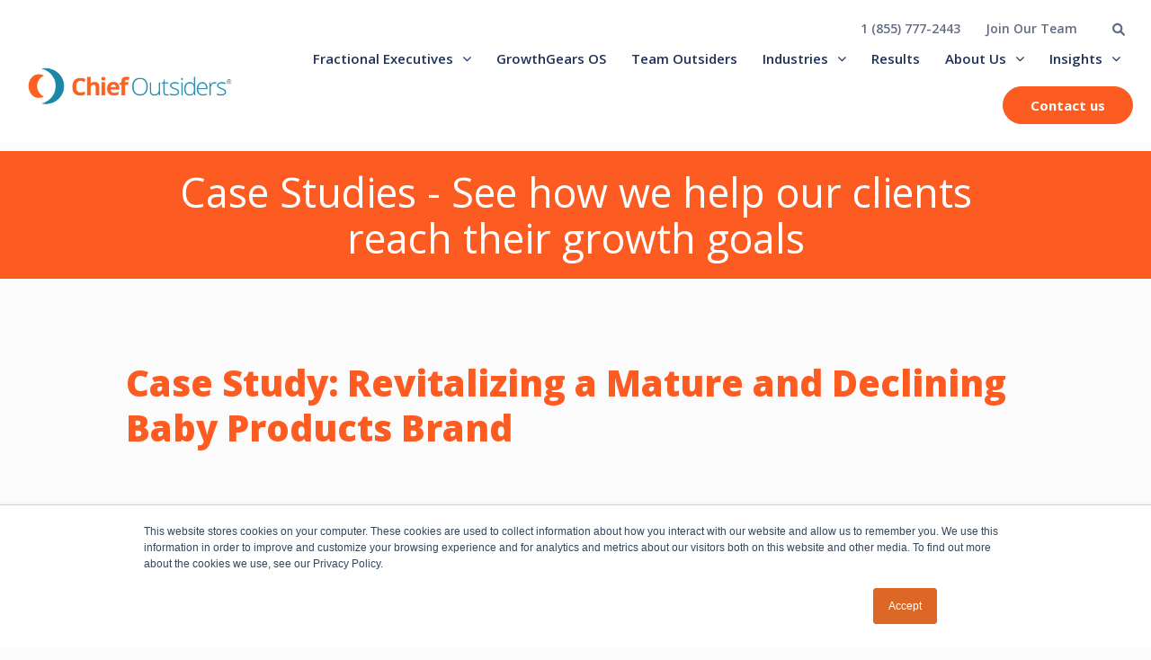

--- FILE ---
content_type: text/html; charset=UTF-8
request_url: https://www.chiefoutsiders.com/case-studies/revitalizing-declining-brand
body_size: 14860
content:
<!doctype html><html lang="en"><head>
    <meta charset="utf-8">
    <title>Revitalizing a Mature and Declining Baby Products Brand</title>
    <link rel="shortcut icon" href="https://www.chiefoutsiders.com/hubfs/Chief-outsiders-favicon.png">
    <meta name="description" content="A creative approach impacting product, positioning and target expansion reversed years of declines, driving double-digit sales growth.">
    
    
    
        
    
    
    <meta name="viewport" content="width=device-width, initial-scale=1">

    <script src="/hs/hsstatic/jquery-libs/static-1.4/jquery/jquery-1.11.2.js"></script>
<script>hsjQuery = window['jQuery'];</script>
    <meta property="og:description" content="A creative approach impacting product, positioning and target expansion reversed years of declines, driving double-digit sales growth.">
    <meta property="og:title" content="Revitalizing a Mature and Declining Baby Products Brand">
    <meta name="twitter:description" content="A creative approach impacting product, positioning and target expansion reversed years of declines, driving double-digit sales growth.">
    <meta name="twitter:title" content="Revitalizing a Mature and Declining Baby Products Brand">

    

    
    <style>
a.cta_button{-moz-box-sizing:content-box !important;-webkit-box-sizing:content-box !important;box-sizing:content-box !important;vertical-align:middle}.hs-breadcrumb-menu{list-style-type:none;margin:0px 0px 0px 0px;padding:0px 0px 0px 0px}.hs-breadcrumb-menu-item{float:left;padding:10px 0px 10px 10px}.hs-breadcrumb-menu-divider:before{content:'›';padding-left:10px}.hs-featured-image-link{border:0}.hs-featured-image{float:right;margin:0 0 20px 20px;max-width:50%}@media (max-width: 568px){.hs-featured-image{float:none;margin:0;width:100%;max-width:100%}}.hs-screen-reader-text{clip:rect(1px, 1px, 1px, 1px);height:1px;overflow:hidden;position:absolute !important;width:1px}
</style>

<link rel="stylesheet" href="https://www.chiefoutsiders.com/hubfs/hub_generated/template_assets/1/185217301943/1768807401459/template_main.min.css">
<link rel="stylesheet" href="https://www.chiefoutsiders.com/hubfs/hub_generated/template_assets/1/185448150552/1768807400968/template_slick.min.css">
<link rel="stylesheet" href="https://www.chiefoutsiders.com/hubfs/hub_generated/template_assets/1/185214582538/1768807399189/template_theme-overrides.min.css">

<style>

</style>

<link class="hs-async-css" rel="preload" href="https://www.chiefoutsiders.com/hubfs/hub_generated/template_assets/1/60290897801/1768849910322/template_blog.min.css" as="style" onload="this.onload=null;this.rel='stylesheet'">
<noscript><link rel="stylesheet" href="https://www.chiefoutsiders.com/hubfs/hub_generated/template_assets/1/60290897801/1768849910322/template_blog.min.css"></noscript>
<link rel="stylesheet" href="https://www.chiefoutsiders.com/hubfs/hub_generated/module_assets/1/6053272239/1747146634995/module_Panel_-_Interior_Banner.min.css">
<link rel="stylesheet" href="https://www.chiefoutsiders.com/hubfs/hub_generated/module_assets/1/6289915686/1744477782788/module_Panel_-_Full_width_video.min.css">
<link rel="stylesheet" href="https://www.chiefoutsiders.com/hubfs/hub_generated/module_assets/1/56994160417/1758907180450/module_ADL_Form_Module_copy.min.css">
<style>
  @font-face {
    font-family: "Open Sans";
    font-weight: 700;
    font-style: normal;
    font-display: swap;
    src: url("/_hcms/googlefonts/Open_Sans/700.woff2") format("woff2"), url("/_hcms/googlefonts/Open_Sans/700.woff") format("woff");
  }
  @font-face {
    font-family: "Open Sans";
    font-weight: 300;
    font-style: normal;
    font-display: swap;
    src: url("/_hcms/googlefonts/Open_Sans/300.woff2") format("woff2"), url("/_hcms/googlefonts/Open_Sans/300.woff") format("woff");
  }
  @font-face {
    font-family: "Open Sans";
    font-weight: 400;
    font-style: normal;
    font-display: swap;
    src: url("/_hcms/googlefonts/Open_Sans/regular.woff2") format("woff2"), url("/_hcms/googlefonts/Open_Sans/regular.woff") format("woff");
  }
  @font-face {
    font-family: "Open Sans";
    font-weight: 600;
    font-style: normal;
    font-display: swap;
    src: url("/_hcms/googlefonts/Open_Sans/600.woff2") format("woff2"), url("/_hcms/googlefonts/Open_Sans/600.woff") format("woff");
  }
  @font-face {
    font-family: "Open Sans";
    font-weight: 400;
    font-style: normal;
    font-display: swap;
    src: url("/_hcms/googlefonts/Open_Sans/regular.woff2") format("woff2"), url("/_hcms/googlefonts/Open_Sans/regular.woff") format("woff");
  }
  @font-face {
    font-family: "Open Sans";
    font-weight: 700;
    font-style: normal;
    font-display: swap;
    src: url("/_hcms/googlefonts/Open_Sans/700.woff2") format("woff2"), url("/_hcms/googlefonts/Open_Sans/700.woff") format("woff");
  }
</style>

    

    

<meta name="robots" content="noydir,noodp">
<meta name="msvalidate.01" content="8BBAACB9B88919CCC44FB8B3A6BFEC47">
<meta name="google-site-verification" content="4-J4crdnHlxD2HB0X6gUbXx4EpwA0xr4NhsXTiwCmSo">
<!-- Preload -->
<link rel="preconnect" href="https://fonts.gstatic.com" crossorigin>
<link rel="preload" href="https://www.chiefoutsiders.com/_hcms/googlefonts/Open_Sans/regular.woff2" as="font" type="font/woff2" crossorigin>
<link rel="preload" href="https://www.chiefoutsiders.com/_hcms/googlefonts/Open_Sans/700.woff2" as="font" type="font/woff2" crossorigin>
<link rel="preload" href="https://www.chiefoutsiders.com/hubfs/fonts/new%20font%20awesome/fontawesome-webfont.woff2?v=4.7.0" as="font" type="font/woff2" crossorigin>
<link rel="preload" href="https://fonts.gstatic.com/s/roboto/v48/KFO7CnqEu92Fr1ME7kSn66aGLdTylUAMa3yUBHMdazQ.woff2" as="font" type="font/woff2" crossorigin>
<link rel="preload" href="https://fonts.gstatic.com/s/opensans/v44/memvYaGs126MiZpBA-UvWbX2vVnXBbObj2OVTS-mu0SC55I.woff2" as="font" type="font/woff2" crossorigin>
<!-- End Preload -->

<script>
  dataLayer = [];
</script>
<!-- Google Tag Manager -->
<script>!function(){"use strict";function l(e){for(var t=e,r=0,n=document.cookie.split(";");r<n.length;r++){var o=n[r].split("=");if(o[0].trim()===t)return o[1]}}function s(e){return localStorage.getItem(e)}function u(e){return window[e]}function A(e,t){e=document.querySelector(e);return t?null==e?void 0:e.getAttribute(t):null==e?void 0:e.textContent}var e=window,t=document,r="script",n="dataLayer",o="https://server.chiefoutsiders.com",a="",i="flfmojihw",c="i=HgxULTsgSzgnJlsnXEsQUUVGWEwLA1sPHwEMDAAYEh8eDAwYHEMFAxo%3D",g="stapeUserId",v="",E="",d=!1;try{var d=!!g&&(m=navigator.userAgent,!!(m=new RegExp("Version/([0-9._]+)(.*Mobile)?.*Safari.*").exec(m)))&&16.4<=parseFloat(m[1]),f="stapeUserId"===g,I=d&&!f?function(e,t,r){void 0===t&&(t="");var n={cookie:l,localStorage:s,jsVariable:u,cssSelector:A},t=Array.isArray(t)?t:[t];if(e&&n[e])for(var o=n[e],a=0,i=t;a<i.length;a++){var c=i[a],c=r?o(c,r):o(c);if(c)return c}else console.warn("invalid uid source",e)}(g,v,E):void 0;d=d&&(!!I||f)}catch(e){console.error(e)}var m=e,g=(m[n]=m[n]||[],m[n].push({"gtm.start":(new Date).getTime(),event:"gtm.js"}),t.getElementsByTagName(r)[0]),v=I?"&bi="+encodeURIComponent(I):"",E=t.createElement(r),f=(d&&(i=8<i.length?i.replace(/([a-z]{8}$)/,"kp$1"):"kp"+i),!d&&a?a:o);E.async=!0,E.src=f+"/"+i+".js?"+c+v,null!=(e=g.parentNode)&&e.insertBefore(E,g)}();</script>
<!-- End Google Tag Manager -->


<link rel="stylesheet" href="https://www.chiefoutsiders.com/hubfs/css/font-awesome.min.css">
<link rel="stylesheet" href="https://use.fontawesome.com/releases/v5.2.0/css/all.css" integrity="sha384-hWVjflwFxL6sNzntih27bfxkr27PmbbK/iSvJ+a4+0owXq79v+lsFkW54bOGbiDQ" crossorigin="anonymous">

    <!--<script src="" ></script>-->
<script src="https://www.chiefoutsiders.com/hs-fs/hub/50878/hub_generated/template_assets/47849800704/1621898913101/Coded_files/New_Website_2018/modern-jquery.min.js"></script>

<!-- Capture GCLID AND UTM PARAMETERS -->
<script>
function getCookie(name) {
    try {
        const value = `; ${document.cookie}`;
        const parts = value.split(`; ${name}=`);
        if (parts.length === 2) return parts.pop().split(';').shift();
    } catch (e) {
        console.error('Error retrieving cookie:', e);
        return false;
    }
}

function setCookie(name, value, days) {
    const expires = new Date(Date.now() + days * 864e5).toUTCString();
    document.cookie = `${name}=${encodeURIComponent(value)}; expires=${expires}; path=/`;
    console.log(`Cookie set: ${name}=${value}; expires=${expires}; path=/`);
}

function handleCookie(name, inputName) {
    const cookieValue = getCookie(name);
    if (cookieValue) {
        $(`input[name=${inputName}]`).val(cookieValue).change();
    }
}

function getGoogleClientId() {
    try {
        if (window.ga && window.ga.getAll) {
            return window.ga.getAll()[0].get('clientId');
        } else {
            try {
                return document.cookie.match(/_ga=(.+?);/)[1].split('.').slice(-2).join(".");
            } catch (e) {
                console.warn('GA cookie not found, generating a new client_id.');
                return generateClientId();
            }
        }
    } catch (e) {
        console.error('Error retrieving Google Client ID:', e);
        return generateClientId();
    }
}

function generateClientId() {
    const clientId = `${Math.floor(Math.random() * 1000000000)}.${Date.now()}`;
    
    // Store in localStorage for persistence
    try {
        localStorage.setItem('ga_client_id', clientId);
    } catch (e) {
        console.warn('Could not store client_id in localStorage.', e);
    }
    
    return clientId;
}

var _hsq = window._hsq = window._hsq || [];

_hsq.push(function(hstc) {
    const ga_client_id = getGoogleClientId();
    if (ga_client_id) {
        $("input[name=ga_client_id]").val(ga_client_id).change();
    }
});

// Handle gclid and fbclid with a reusable function
['gclid', 'fbclid', 'utm_source', 'utm_medium', 'utm_campaign', 'utm_term', 'utm_content'].forEach(name => {
    _hsq.push(function(hstc) {
        const cookieName = name;
        let matches;

        if (new RegExp(`${cookieName}=`).test(window.location.search)) {
            matches = window.location.search.match(new RegExp(`${cookieName}=(.*?(?=&|\\s|$))`));
            if (matches && matches.length) {
                setCookie(cookieName, matches[1], 365);
                $(`input[name=${cookieName}]`).val(matches[1]).change();
            }
        } else {
            handleCookie(cookieName, cookieName);
        }

        window.addEventListener("hsvalidatedsubmit", function() {
            document.cookie = `${cookieName}=; expires=Thu, 01 Jan 1970 00:00:00 GMT; path=/`; // Remove cookie
        });
    });
});

_hsq.push(function(hstc) {
    handleCookie("_fbp", "fbp");
});
</script>
<meta property="og:image" content="https://www.chiefoutsiders.com/hubfs/Case%20studies%20listing/January%202020%20Images/iStock-6.jpg">
<meta property="og:image:width" content="800">
<meta property="og:image:height" content="400">

<meta name="twitter:image" content="https://www.chiefoutsiders.com/hubfs/Case%20studies%20listing/January%202020%20Images/iStock-6.jpg">


<meta property="og:url" content="https://www.chiefoutsiders.com/case-studies/revitalizing-declining-brand">
<meta name="twitter:card" content="summary_large_image">

<link rel="canonical" href="https://www.chiefoutsiders.com/case-studies/revitalizing-declining-brand">

<meta property="og:type" content="article">
<link rel="alternate" type="application/rss+xml" href="https://www.chiefoutsiders.com/case-studies/rss.xml">
<meta name="twitter:domain" content="www.chiefoutsiders.com">

<meta http-equiv="content-language" content="en">






<!--     <link rel="stylesheet" href="https://cdnjs.cloudflare.com/ajax/libs/slick-carousel/1.8.1/slick.css"> -->
    <script>
      document.addEventListener("DOMContentLoaded", function () {
          // Static Organization Schema
          const organizationSchema = {
              "@type": "Organization",
              "@id": "https://www.chiefoutsiders.com/#organization",
              "name": "Chief Outsiders",
              "url": "https://www.chiefoutsiders.com",
              "description": "Chief Outsiders provides part-time Chief Marketing Officers (CMOs) to mid-sized and growth-stage companies to drive revenue acceleration and strategic marketing leadership.",
              "logo": {
                  "@type": "ImageObject",
                  "@id": "https://www.chiefoutsiders.com/#logo",
                  "url": "https://www.chiefoutsiders.com/hs-fs/hubfs/CO_Corporate%20Logo%202021_4C_HOR_FNL-1.png?width=220&height=51&name=CO_Corporate%20Logo%202021_4C_HOR_FNL-1.png",
                  "contentUrl": "https://www.chiefoutsiders.com/hs-fs/hubfs/CO_Corporate%20Logo%202021_4C_HOR_FNL-1.png?width=220&height=51&name=CO_Corporate%20Logo%202021_4C_HOR_FNL-1.png",
                  "width": 180,
                  "height": 180,
                  "caption": "Chief Outsiders",
                  "inLanguage": "en-US"
              },
              "image": {
                  "@id": "https://www.chiefoutsiders.com/#logo"
              },
              "sameAs": [
                  "https://www.linkedin.com/company/chief-outsiders",
                  "https://twitter.com/ChiefOutsiders",
                  "https://www.facebook.com/ChiefOutsiders"
              ]
          };

          // FAQ Schema Generation
          const faqItems = document.querySelectorAll('.acc-inner');
          const faqSchema = {
              "@type": "FAQPage",
              "@id": "https://www.chiefoutsiders.com/#faqpage",
              "mainEntity": [],
              "about": {
                "@id": "https://www.chiefoutsiders.com/#organization"
              },
              "publisher": {
                "@id": "https://www.chiefoutsiders.com/#organization"
              } 
          };

          faqItems.forEach(item => {
              const questionEl = item.querySelector('.acc-que b');
              const answerEl = item.querySelector('.acc-content p');

              if (questionEl && answerEl) {
                  faqSchema.mainEntity.push({
                      "@type": "Question",
                      "name": questionEl.innerText.trim(),
                      "acceptedAnswer": {
                          "@type": "Answer",
                          "text": answerEl.innerText.trim()
                      }
                  });
              }
          });

          if (faqSchema.mainEntity.length === 0) {
              // Remove the @id if no FAQ items exist
              delete faqSchema["@id"];
          }

          // Page-specific schema logic
          let specificWebPageSchema;

          const path = window.location.pathname;
          if (path === '/') {
              specificWebPageSchema = {
                  "@type": "WebPage",
                  "@id": "https://www.chiefoutsiders.com/#webpage",
                  "url": "https://www.chiefoutsiders.com",
                  "name": "Growth Strategy | Accelerate Your Market Potential",
                  "description": "Chief Outsiders provides part-time Chief Marketing Officers (CMOs) to growth and mid-sized companies nationwide with top-line revenue growth challenges.",
                  "inLanguage": "en-US",
                  "isPartOf": {
                      "@type": "WebSite",
                      "@id": "https://www.chiefoutsiders.com/#website"
                  },
                  "about": {
                      "@id": "https://www.chiefoutsiders.com/#organization"
                  },
                  "publisher": {
                    "@id": "https://www.chiefoutsiders.com/#organization"
                  },
                  "primaryImageOfPage": {
                      "@id": "https://www.chiefoutsiders.com/#primaryimage"
                  },
                  "image": {
                      "@id": "https://www.chiefoutsiders.com/#primaryimage"
                  },
                  "thumbnailUrl": "https://www.chiefoutsiders.com/hs-fs/hubfs/2025%20Website%20Images/co-homepage-1.jpg?width=1544&height=749&name=co-homepage-1.jpg",
                  "potentialAction": [
                      {
                          "@type": "ReadAction",
                          "target": [
                              "https://www.chiefoutsiders.com"
                          ]
                      }
                  ]
              };
          } else if (path === '/about-us') {
              specificWebPageSchema = {
                  "@type": "AboutPage",
                  "@id": "https://www.chiefoutsiders.com/about-us/#aboutpage",
                  "url": "https://www.chiefoutsiders.com/about-us/",
                  "name": "About Us | Chief Outsiders",
                  "description": "Meet the leadership team and discover Chief Outsiders' mission, vision, and approach to helping businesses accelerate their growth.",
                  "inLanguage": "en-US",
                  "isPartOf": {
                      "@type": "WebSite",
                      "@id": "https://www.chiefoutsiders.com/#website"
                  },
                  "about": {
                      "@id": "https://www.chiefoutsiders.com/#organization"
                  },
                  "publisher": {
                    "@id": "https://www.chiefoutsiders.com/#organization"
                  }
              };
          } else if (path === '/contact-us') {
              specificWebPageSchema = {
                  "@type": "ContactPage",
                  "@id": "https://www.chiefoutsiders.com/contact/#contactpage",
                  "url": "https://www.chiefoutsiders.com/contact/",
                  "name": "Contact Us | Chief Outsiders",
                  "description": "Get in touch with Chief Outsiders for fractional CMO support or to speak with a marketing executive.",
                  "inLanguage": "en-US",
                  "isPartOf": {
                      "@id": "https://www.chiefoutsiders.com/#website"
                  },
                  "about": {
                      "@id": "https://www.chiefoutsiders.com/#organization"
                  },
                  "publisher": {
                    "@id": "https://www.chiefoutsiders.com/#organization"
                  }
              };
          }

          // Combine all schemas into a single graph
          const schemaGraph = [organizationSchema];
          if (specificWebPageSchema) schemaGraph.push(specificWebPageSchema);
          if (faqSchema.mainEntity.length > 0) schemaGraph.push(faqSchema);

          // Inject the JSON-LD script tag into the head
          const script = document.createElement('script');
          script.type = 'application/ld+json';
          script.text = JSON.stringify({
              "@context": "https://schema.org",
              "@graph": schemaGraph
          });
          document.head.appendChild(script);
      });
    </script>
  <meta name="generator" content="HubSpot"></head>
  <body class="theme-2025 old-template">

    <div class="body-wrapper   hs-content-id-10637827131 hs-blog-post hs-content-path-case-studies-revitalizing-declining-brand hs-content-name-revitalizing-a-mature-and-declining-baby-products- hs-blog-name-case-studies hs-blog-id-6071751317">
      
      <div data-global-resource-path="Chief Outsiders 2025/templates/partials/header.html"><header class="header-2025 header">

      <div id="hs_cos_wrapper_module_173754381854010" class="hs_cos_wrapper hs_cos_wrapper_widget hs_cos_wrapper_type_module" style="" data-hs-cos-general-type="widget" data-hs-cos-type="module"><div class=" wrapper-header ">

  <div class="container">

    
    <div class="header-top-main">
      <div class="header-top dis-flex justify-end align-center">
        <div class="header-top-row dis-flex align-center">
          
          
          <div class="header-top-col">
            
            
            <a href="tel:18557772443">
              1 (855) 777-2443
            </a>
          </div>
          
          
          
          <div class="header-top-col">
            
            
            <a href="https://www.chiefoutsiders.com/become-an-outsider">
              Join Our Team
            </a>
          </div>
          
          
        </div>
        <div class="header-search">
          <div class="search-icon-box">
            <div class="search-box">
              <svg xmlns="http://www.w3.org/2000/svg" width="16" height="15" viewbox="0 0 16 15" fill="none">
                <path d="M14.6719 12.8906C15.082 13.3281 15.082 14.0117 14.6719 14.4492C14.2344 14.8594 13.5508 14.8594 13.1133 14.4492L9.85938 11.168C8.73828 11.9062 7.37109 12.2891 5.89453 12.0977C3.37891 11.7422 1.35547 9.69141 1.02734 7.20312C0.5625 3.48438 3.70703 0.339844 7.42578 0.804688C9.91406 1.13281 11.9648 3.15625 12.3203 5.67188C12.5117 7.14844 12.1289 8.51562 11.3906 9.60938L14.6719 12.8906ZM3.16016 6.4375C3.16016 8.37891 4.71875 9.9375 6.66016 9.9375C8.57422 9.9375 10.1602 8.37891 10.1602 6.4375C10.1602 4.52344 8.57422 2.9375 6.66016 2.9375C4.71875 2.9375 3.16016 4.52344 3.16016 6.4375Z" fill="#626C82" />
              </svg>
            </div>

            

            
            
            

            

            <div class="hs-search-field">
              <div class="hs-search-field__bar">
                <form data-hs-do-not-collect="true" action="/search-results">
                  
                  <input type="text" class="hs-search-field__input" name="term" autocomplete="off" aria-label="Search" placeholder="Search...">


                  <input type="hidden" name="type" value="SITE_PAGE">


                  <input type="hidden" name="type" value="LANDING_PAGE">


                  <input type="hidden" name="type" value="BLOG_POST">
                  <input type="hidden" name="type" value="LISTING_PAGE">


                  <input type="hidden" name="type" value="KNOWLEDGE_ARTICLE">


                  <button aria-label="Search">
                    <svg xmlns="http://www.w3.org/2000/svg" width="16" height="15" viewbox="0 0 16 15" fill="none">
                      <path d="M14.6719 12.8906C15.082 13.3281 15.082 14.0117 14.6719 14.4492C14.2344 14.8594 13.5508 14.8594 13.1133 14.4492L9.85938 11.168C8.73828 11.9062 7.37109 12.2891 5.89453 12.0977C3.37891 11.7422 1.35547 9.69141 1.02734 7.20312C0.5625 3.48438 3.70703 0.339844 7.42578 0.804688C9.91406 1.13281 11.9648 3.15625 12.3203 5.67188C12.5117 7.14844 12.1289 8.51562 11.3906 9.60938L14.6719 12.8906ZM3.16016 6.4375C3.16016 8.37891 4.71875 9.9375 6.66016 9.9375C8.57422 9.9375 10.1602 8.37891 10.1602 6.4375C10.1602 4.52344 8.57422 2.9375 6.66016 2.9375C4.71875 2.9375 3.16016 4.52344 3.16016 6.4375Z" fill="#626C82" />
                    </svg>

                  </button>
                </form>
              </div>
              <ul class="hs-search-field__suggestions"></ul>
            </div>

          </div>
        </div>

      </div>
    </div>
    
    <div class="header-row dis-flex align-center ">
      <div class="header-left logo">
        <div class="logo-inner">
          

<a href="https://www.chiefoutsiders.com/">
          
          
          
          
          
          
          <img src="https://www.chiefoutsiders.com/hs-fs/hubfs/CO_Corporate%20Logo%202021_4C_HOR_FNL-1%20(1).png?width=1500&amp;height=398&amp;name=CO_Corporate%20Logo%202021_4C_HOR_FNL-1%20(1).png" alt="CO_Corporate Logo 2021_4C_HOR_FNL-1 (1)" loading="lazy" width="1500" height="398" style="max-width: 100%; height: auto;" srcset="https://www.chiefoutsiders.com/hs-fs/hubfs/CO_Corporate%20Logo%202021_4C_HOR_FNL-1%20(1).png?width=750&amp;height=199&amp;name=CO_Corporate%20Logo%202021_4C_HOR_FNL-1%20(1).png 750w, https://www.chiefoutsiders.com/hs-fs/hubfs/CO_Corporate%20Logo%202021_4C_HOR_FNL-1%20(1).png?width=1500&amp;height=398&amp;name=CO_Corporate%20Logo%202021_4C_HOR_FNL-1%20(1).png 1500w, https://www.chiefoutsiders.com/hs-fs/hubfs/CO_Corporate%20Logo%202021_4C_HOR_FNL-1%20(1).png?width=2250&amp;height=597&amp;name=CO_Corporate%20Logo%202021_4C_HOR_FNL-1%20(1).png 2250w, https://www.chiefoutsiders.com/hs-fs/hubfs/CO_Corporate%20Logo%202021_4C_HOR_FNL-1%20(1).png?width=3000&amp;height=796&amp;name=CO_Corporate%20Logo%202021_4C_HOR_FNL-1%20(1).png 3000w, https://www.chiefoutsiders.com/hs-fs/hubfs/CO_Corporate%20Logo%202021_4C_HOR_FNL-1%20(1).png?width=3750&amp;height=995&amp;name=CO_Corporate%20Logo%202021_4C_HOR_FNL-1%20(1).png 3750w, https://www.chiefoutsiders.com/hs-fs/hubfs/CO_Corporate%20Logo%202021_4C_HOR_FNL-1%20(1).png?width=4500&amp;height=1194&amp;name=CO_Corporate%20Logo%202021_4C_HOR_FNL-1%20(1).png 4500w" sizes="(max-width: 1500px) 100vw, 1500px">
          
          </a>
        </div>
      </div>
      <div class="header-right menu dis-flex align-center justify-end">
        <div class="menu-inner custom-menu-primary">
          <span id="hs_cos_wrapper_module_173754381854010_" class="hs_cos_wrapper hs_cos_wrapper_widget hs_cos_wrapper_type_menu" style="" data-hs-cos-general-type="widget" data-hs-cos-type="menu"><div id="hs_menu_wrapper_module_173754381854010_" class="hs-menu-wrapper active-branch flyouts hs-menu-flow-horizontal" role="navigation" data-sitemap-name="default" data-menu-id="185232244588" aria-label="Navigation Menu">
 <ul role="menu">
  <li class="hs-menu-item hs-menu-depth-1 hs-item-has-children" role="none"><a href="https://www.chiefoutsiders.com/fractional-executives" aria-haspopup="true" aria-expanded="false" role="menuitem">Fractional Executives</a>
   <ul role="menu" class="hs-menu-children-wrapper">
    <li class="hs-menu-item hs-menu-depth-2" role="none"><a href="https://www.chiefoutsiders.com/consultants" role="menuitem">Meet our CXOs</a></li>
    <li class="hs-menu-item hs-menu-depth-2 hs-item-has-children" role="none"><a href="https://www.chiefoutsiders.com/fractional-cmo" role="menuitem">Services</a>
     <ul role="menu" class="hs-menu-children-wrapper">
      <li class="hs-menu-item hs-menu-depth-3" role="none"><a href="https://www.chiefoutsiders.com/ai" role="menuitem">A.I. Consulting Services</a></li>
      <li class="hs-menu-item hs-menu-depth-3" role="none"><a href="https://www.chiefoutsiders.com/fractional-cmo" role="menuitem">Fractional CMO Services</a></li>
      <li class="hs-menu-item hs-menu-depth-3" role="none"><a href="https://www.chiefoutsiders.com/fractional-cso" role="menuitem">Fractional CSO Services</a></li>
      <li class="hs-menu-item hs-menu-depth-3" role="none"><a href="https://www.chiefoutsiders.com/fractional-cmo/marketing-consultants" role="menuitem">Marketing Consulting Services</a></li>
      <li class="hs-menu-item hs-menu-depth-3" role="none"><a href="https://www.chiefoutsiders.com/sales-consultant" role="menuitem">Sales Consulting Services</a></li>
      <li class="hs-menu-item hs-menu-depth-3" role="none"><a href="https://www.chiefoutsiders.com/fractional-cmo/marketing-strategy-implementation" role="menuitem">Marketing Strategy Implementation</a></li>
      <li class="hs-menu-item hs-menu-depth-3" role="none"><a href="https://www.chiefoutsiders.com/fractional-cmo/digital-marketing-assessment" role="menuitem">Digital Marketing Assessment</a></li>
      <li class="hs-menu-item hs-menu-depth-3" role="none"><a href="https://www.chiefoutsiders.com/fractional-cmo/product-marketing" role="menuitem">Product Marketing</a></li>
      <li class="hs-menu-item hs-menu-depth-3" role="none"><a href="https://www.chiefoutsiders.com/fractional-cmo/brand-consulting" role="menuitem">Brand Consulting</a></li>
      <li class="hs-menu-item hs-menu-depth-3" role="none"><a href="https://www.chiefoutsiders.com/fractional-cmo/coaching" role="menuitem">Marketing Coaching Services</a></li>
      <li class="hs-menu-item hs-menu-depth-3" role="none"><a href="https://www.chiefoutsiders.com/enterprise" role="menuitem">Enterprise Services</a></li>
      <li class="hs-menu-item hs-menu-depth-3" role="none"><a href="https://www.chiefoutsiders.com/eos-consultants" role="menuitem">EOS Implementation</a></li>
     </ul></li>
   </ul></li>
  <li class="hs-menu-item hs-menu-depth-1" role="none"><a href="https://www.chiefoutsiders.com/growth-gears-os" role="menuitem">GrowthGears OS</a></li>
  <li class="hs-menu-item hs-menu-depth-1" role="none"><a href="https://www.chiefoutsiders.com/team-outsiders" role="menuitem">Team Outsiders</a></li>
  <li class="hs-menu-item hs-menu-depth-1 hs-item-has-children" role="none"><a href="https://www.chiefoutsiders.com/marketing-case-studies" aria-haspopup="true" aria-expanded="false" role="menuitem">Industries</a>
   <ul role="menu" class="hs-menu-children-wrapper">
    <li class="hs-menu-item hs-menu-depth-2" role="none"><a href="https://www.chiefoutsiders.com/private-equity-marketing" role="menuitem">Private Equity</a></li>
    <li class="hs-menu-item hs-menu-depth-2" role="none"><a href="https://www.chiefoutsiders.com/industries/technology-electronics-marketing-consultant-devices-marketing-consultant" role="menuitem">Technology</a></li>
    <li class="hs-menu-item hs-menu-depth-2" role="none"><a href="https://www.chiefoutsiders.com/industries/saas" role="menuitem">SaaS</a></li>
    <li class="hs-menu-item hs-menu-depth-2" role="none"><a href="https://www.chiefoutsiders.com/industries/manufacturing" role="menuitem">Manufacturing</a></li>
    <li class="hs-menu-item hs-menu-depth-2" role="none"><a href="https://www.chiefoutsiders.com/healthcare-marketing-consultant-healthcare-fractional-cmo-sales-consultant" role="menuitem">Healthcare</a></li>
    <li class="hs-menu-item hs-menu-depth-2" role="none"><a href="https://www.chiefoutsiders.com/industries/professional-services" role="menuitem">Professional Services</a></li>
    <li class="hs-menu-item hs-menu-depth-2" role="none"><a href="https://www.chiefoutsiders.com/industries/financial-banking-insurance-marketing-consultant" role="menuitem">Financial Services</a></li>
    <li class="hs-menu-item hs-menu-depth-2" role="none"><a href="https://www.chiefoutsiders.com/industries/retail-and-consumer-goods" role="menuitem">Consumer</a></li>
    <li class="hs-menu-item hs-menu-depth-2" role="none"><a href="https://www.chiefoutsiders.com/industries/ecommerce" role="menuitem">eCommerce</a></li>
    <li class="hs-menu-item hs-menu-depth-2" role="none"><a href="https://www.chiefoutsiders.com/industries/travel-hospitality-entertainment" role="menuitem">Travel, Hospitality, &amp; Entertainment</a></li>
    <li class="hs-menu-item hs-menu-depth-2" role="none"><a href="https://www.chiefoutsiders.com/industries/education" role="menuitem">Education</a></li>
    <li class="hs-menu-item hs-menu-depth-2" role="none"><a href="https://www.chiefoutsiders.com/changemakers-toolbox" role="menuitem">Social Impact</a></li>
   </ul></li>
  <li class="hs-menu-item hs-menu-depth-1" role="none"><a href="https://www.chiefoutsiders.com/case-studies" role="menuitem">Results</a></li>
  <li class="hs-menu-item hs-menu-depth-1 hs-item-has-children" role="none"><a href="https://www.chiefoutsiders.com/about-us" aria-haspopup="true" aria-expanded="false" role="menuitem">About Us</a>
   <ul role="menu" class="hs-menu-children-wrapper">
    <li class="hs-menu-item hs-menu-depth-2" role="none"><a href="https://www.chiefoutsiders.com/leadership-team" role="menuitem">Our Leadership Team</a></li>
    <li class="hs-menu-item hs-menu-depth-2" role="none"><a href="https://www.chiefoutsiders.com/our-core-values" role="menuitem">Our Values</a></li>
    <li class="hs-menu-item hs-menu-depth-2" role="none"><a href="https://www.chiefoutsiders.com/become-an-outsider" role="menuitem">Careers</a></li>
   </ul></li>
  <li class="hs-menu-item hs-menu-depth-1 hs-item-has-children" role="none"><a href="https://www.chiefoutsiders.com/ebooks" aria-haspopup="true" aria-expanded="false" role="menuitem">Insights</a>
   <ul role="menu" class="hs-menu-children-wrapper">
    <li class="hs-menu-item hs-menu-depth-2" role="none"><a href="https://www.chiefoutsiders.com/blog" role="menuitem">CEO Blog</a></li>
    <li class="hs-menu-item hs-menu-depth-2" role="none"><a href="https://www.chiefoutsiders.com/private-equity" role="menuitem">PE Blog</a></li>
    <li class="hs-menu-item hs-menu-depth-2" role="none"><a href="https://www.chiefoutsiders.com/ebooks" role="menuitem">eBooks</a></li>
    <li class="hs-menu-item hs-menu-depth-2 hs-item-has-children" role="none"><a href="https://www.chiefoutsiders.com/ceo-growth-talks" role="menuitem">Podcasts</a>
     <ul role="menu" class="hs-menu-children-wrapper">
      <li class="hs-menu-item hs-menu-depth-3" role="none"><a href="https://www.chiefoutsiders.com/ceo-growth-talks" role="menuitem">CEO Growth Talks</a></li>
      <li class="hs-menu-item hs-menu-depth-3" role="none"><a href="https://www.chiefoutsiders.com/podcast" role="menuitem">Success Beneath the Surface</a></li>
     </ul></li>
    <li class="hs-menu-item hs-menu-depth-2" role="none"><a href="https://www.chiefoutsiders.com/news" role="menuitem">News &amp; Press Releases</a></li>
   </ul></li>
 </ul>
</div></span>
        </div>
        
        <div class="header-cta">
          <div class="btn1">
            
            
            <a href="https://www.chiefoutsiders.com/contact-us">
              Contact us
            </a>
          </div>
        </div>
         
      </div>
    </div>



  </div>

</div>




</div>
          

</header></div>
      
      
      

      <main id="main-content" class="body-container-wrapper">
       
			

<style>
.page-center {
  float: none;
  max-width: 1000px;
  margin: 0 auto !important;
}
</style>
<div class="case-studies-post">

<div class="row-fluid-wrapper row-depth-1 row-number-1 ">
<div class="row-fluid ">
<div class="span12 widget-span widget-type-custom_widget " style="" data-widget-type="custom_widget" data-x="0" data-w="12">
<div id="hs_cos_wrapper_module_15390021275773572" class="hs_cos_wrapper hs_cos_wrapper_widget hs_cos_wrapper_type_module" style="" data-hs-cos-general-type="widget" data-hs-cos-type="module">

<style type="text/css">
  .interior-banner { 
		background-position: 50% 50%; }
  

  
  @media (max-width: 768px) {
		.interior-banner { 
      background-position: 50% 50%; }
  }
  @media (max-width: 450px) {
		.interior-banner { 
      background-position: 50% 50%; }
  }  


</style>

	
	<div class="interior-banner interior-banner-module white-txt orange-bg short">
	
 	

		<div class="page-center">
			<div class="copy">

				<div class="page-title">Case Studies - See how we help our clients reach their growth goals</div>
        
				
  			<div class="subtitle"></div>  
  		</div>
  	</div>
    
	</div>    
    
</div>

</div><!--end widget-span -->
</div><!--end row-->
</div><!--end row-wrapper -->

<div class="row-fluid-wrapper row-depth-1 row-number-2 ">
<div class="row-fluid ">
<div class="span12 widget-span widget-type-custom_widget " style="" data-widget-type="custom_widget" data-x="0" data-w="12">
<div id="hs_cos_wrapper_module_15390036970073870" class="hs_cos_wrapper hs_cos_wrapper_widget hs_cos_wrapper_type_module" style="" data-hs-cos-general-type="widget" data-hs-cos-type="module"></div>

</div><!--end widget-span -->
</div><!--end row-->
</div><!--end row-wrapper -->

<div class="row-fluid-wrapper row-depth-1 row-number-3 ">
<div class="row-fluid ">
<div class="span12 widget-span widget-type-cell featured" style="" data-widget-type="cell" data-x="0" data-w="12">

<div class="row-fluid-wrapper row-depth-1 row-number-4 ">
<div class="row-fluid ">
<div class="span12 widget-span widget-type-cell page-center" style="" data-widget-type="cell" data-x="0" data-w="12">

<div class="row-fluid-wrapper row-depth-1 row-number-5 ">
<div class="row-fluid ">
<div class="span12 widget-span widget-type-custom_widget " style="" data-widget-type="custom_widget" data-x="0" data-w="12">
<div id="hs_cos_wrapper_module_151456960811572" class="hs_cos_wrapper hs_cos_wrapper_widget hs_cos_wrapper_type_module widget-type-blog_content" style="" data-hs-cos-general-type="widget" data-hs-cos-type="module">
    <div class="blog-section">
<div class="blog-post-wrapper cell-wrapper">
<div class="section post-header">
<h1><strong>Case Study: <span class="orange-txt"><span id="hs_cos_wrapper_name" class="hs_cos_wrapper hs_cos_wrapper_meta_field hs_cos_wrapper_type_text" style="" data-hs-cos-general-type="meta_field" data-hs-cos-type="text">Revitalizing a Mature and Declining Baby Products Brand</span></span></strong></h1>
</div>    
<div class="section post-body">
<span id="hs_cos_wrapper_post_body" class="hs_cos_wrapper hs_cos_wrapper_meta_field hs_cos_wrapper_type_rich_text" style="" data-hs-cos-general-type="meta_field" data-hs-cos-type="rich_text"><hr>
<h2 style="font-size: 24px;"><img src="https://www.chiefoutsiders.com/hs-fs/hubfs/playtex-baby.jpg?width=205&amp;name=playtex-baby.jpg" alt="playtex-baby" width="205" style="width: 205px; float: right; margin-top: 0px; margin-right: 0px; margin-left: 10px;" srcset="https://www.chiefoutsiders.com/hs-fs/hubfs/playtex-baby.jpg?width=103&amp;name=playtex-baby.jpg 103w, https://www.chiefoutsiders.com/hs-fs/hubfs/playtex-baby.jpg?width=205&amp;name=playtex-baby.jpg 205w, https://www.chiefoutsiders.com/hs-fs/hubfs/playtex-baby.jpg?width=308&amp;name=playtex-baby.jpg 308w, https://www.chiefoutsiders.com/hs-fs/hubfs/playtex-baby.jpg?width=410&amp;name=playtex-baby.jpg 410w, https://www.chiefoutsiders.com/hs-fs/hubfs/playtex-baby.jpg?width=513&amp;name=playtex-baby.jpg 513w, https://www.chiefoutsiders.com/hs-fs/hubfs/playtex-baby.jpg?width=615&amp;name=playtex-baby.jpg 615w" sizes="(max-width: 205px) 100vw, 205px">In a highly competitive industry with rivals, Nestle (Gerber), J&amp;J (Johnson’s) and Philips (Avent), a creative approach impacting product, positioning and target expansion reversed years of declines, driving double-digit sales growth on Playtex Baby Bottles.</h2>
<!--more-->
<h3><strong>Executive Summary</strong></h3>
<p><strong>Client Challenge</strong></p>
<p>To reverse declining sales on mature brand, Playtex, in a market with new trends and competitors by:</p>
<ul>
<li>Capitalizing on breastfeeding trends</li>
<li>Capturing new moms pre-birth</li>
<li>Appealing to all moms with product offerings</li>
</ul>
<p><strong>The Strategy </strong></p>
<p>Consumer research led to input gathered from healthcare professionals who interacted with new moms:</p>
<ul>
<li>The research indicated that moms were breastfeeding more, relying heavily on the recommendations of healthcare professionals (HCPs)—specifically OBGYNs, lactation consultants and childbirth educators</li>
<li>Playtex bottles were perceived by HCPs as not compatible with breastfeeding and were often discouraged for new moms</li>
<li>These insights informed a strategy to update and expand product offerings to be “most compatible with breastfeeding”</li>
</ul>
<table border="0" style="border-collapse: collapse; width: 100%;">
<tbody>
<tr>
<td style="width: 50%; text-align: center;"><strong>Old Product</strong></td>
<td style="width: 50%; text-align: center;"><strong>New Products</strong></td>
</tr>
<tr>
<td style="width: 50%;"><img src="https://www.chiefoutsiders.com/hs-fs/hubfs/old-product.png?width=150&amp;name=old-product.png" alt="old-product" width="150" style="width: 150px; display: block; margin: 0px auto;" srcset="https://www.chiefoutsiders.com/hs-fs/hubfs/old-product.png?width=75&amp;name=old-product.png 75w, https://www.chiefoutsiders.com/hs-fs/hubfs/old-product.png?width=150&amp;name=old-product.png 150w, https://www.chiefoutsiders.com/hs-fs/hubfs/old-product.png?width=225&amp;name=old-product.png 225w, https://www.chiefoutsiders.com/hs-fs/hubfs/old-product.png?width=300&amp;name=old-product.png 300w, https://www.chiefoutsiders.com/hs-fs/hubfs/old-product.png?width=375&amp;name=old-product.png 375w, https://www.chiefoutsiders.com/hs-fs/hubfs/old-product.png?width=450&amp;name=old-product.png 450w" sizes="(max-width: 150px) 100vw, 150px"></td>
<td style="width: 50%;"><img src="https://www.chiefoutsiders.com/hs-fs/hubfs/new-product.png?width=150&amp;name=new-product.png" alt="new-product" width="150" style="width: 150px;" srcset="https://www.chiefoutsiders.com/hs-fs/hubfs/new-product.png?width=75&amp;name=new-product.png 75w, https://www.chiefoutsiders.com/hs-fs/hubfs/new-product.png?width=150&amp;name=new-product.png 150w, https://www.chiefoutsiders.com/hs-fs/hubfs/new-product.png?width=225&amp;name=new-product.png 225w, https://www.chiefoutsiders.com/hs-fs/hubfs/new-product.png?width=300&amp;name=new-product.png 300w, https://www.chiefoutsiders.com/hs-fs/hubfs/new-product.png?width=375&amp;name=new-product.png 375w, https://www.chiefoutsiders.com/hs-fs/hubfs/new-product.png?width=450&amp;name=new-product.png 450w" sizes="(max-width: 150px) 100vw, 150px"><img src="https://www.chiefoutsiders.com/hs-fs/hubfs/playtex.png?width=273&amp;name=playtex.png" alt="playtex" width="273" style="width: 273px; margin: 0px 10px 10px 0px; float: left;" srcset="https://www.chiefoutsiders.com/hs-fs/hubfs/playtex.png?width=137&amp;name=playtex.png 137w, https://www.chiefoutsiders.com/hs-fs/hubfs/playtex.png?width=273&amp;name=playtex.png 273w, https://www.chiefoutsiders.com/hs-fs/hubfs/playtex.png?width=410&amp;name=playtex.png 410w, https://www.chiefoutsiders.com/hs-fs/hubfs/playtex.png?width=546&amp;name=playtex.png 546w, https://www.chiefoutsiders.com/hs-fs/hubfs/playtex.png?width=683&amp;name=playtex.png 683w, https://www.chiefoutsiders.com/hs-fs/hubfs/playtex.png?width=819&amp;name=playtex.png 819w" sizes="(max-width: 273px) 100vw, 273px"></td>
</tr>
</tbody>
</table>
<p><strong>The Solution</strong></p>
<ul>
<li><img src="https://www.chiefoutsiders.com/hs-fs/hubfs/playtex-case-study.png?width=250&amp;name=playtex-case-study.png" alt="playtex-case-study" width="250" style="width: 250px; float: right; margin: 0px 0px 0px 10px;" srcset="https://www.chiefoutsiders.com/hs-fs/hubfs/playtex-case-study.png?width=125&amp;name=playtex-case-study.png 125w, https://www.chiefoutsiders.com/hs-fs/hubfs/playtex-case-study.png?width=250&amp;name=playtex-case-study.png 250w, https://www.chiefoutsiders.com/hs-fs/hubfs/playtex-case-study.png?width=375&amp;name=playtex-case-study.png 375w, https://www.chiefoutsiders.com/hs-fs/hubfs/playtex-case-study.png?width=500&amp;name=playtex-case-study.png 500w, https://www.chiefoutsiders.com/hs-fs/hubfs/playtex-case-study.png?width=625&amp;name=playtex-case-study.png 625w, https://www.chiefoutsiders.com/hs-fs/hubfs/playtex-case-study.png?width=750&amp;name=playtex-case-study.png 750w" sizes="(max-width: 250px) 100vw, 250px">Product re-design working with HCPs and then claims validation from a clinical study at Boston Children’s hospital—new nipple, breast pump and accessories</li>
<li>Created the M.O.M. (Mother’s Own Milk) program for HCPs that offered educational materials, samples and support</li>
<li>New advertising campaign repositioned from “healthiest bottle” to “most compatible with breast feeding”</li>
</ul>
<p><strong>Business Impact </strong></p>
<ul>
<li>Annual sales declines of greater than 10% reversed to over 10% growth, a 22% improvement</li>
<li>HCP engagement and recommendations increased 40 points with Playtex Baby becoming the preferred choice for new moms planning to breast and bottle feed</li>
<li>By offering products that met new moms’ needs, we captured them as loyal users for the entire portfolio, setting off portfolio growth of +50% over the next few years</li>
</ul>
<blockquote>
<p>“By objectively and thoroughly understanding the needs and influences on our target audience, we developed an integrated strategy that delivered superior products desired by new moms and HCPs. Then, by positioning them creatively to both groups, we quickly created a more contemporary and relevant brand image.”</p>
<p>- Kenn Adach, Partner &amp; CMO</p>
</blockquote></span>
</div>
<p id="hubspot-topic_data"> Topics:
<a class="topic-link" href="https://www.chiefoutsiders.com/case-studies/tag/featured">Featured</a>,
<a class="topic-link" href="https://www.chiefoutsiders.com/case-studies/tag/consumer-goods">Consumer Goods</a>,
<a class="topic-link" href="https://www.chiefoutsiders.com/case-studies/tag/results">Results</a>
</p>
</div>
</div>
</div>

</div><!--end widget-span -->
</div><!--end row-->
</div><!--end row-wrapper -->

<div class="row-fluid-wrapper row-depth-1 row-number-6 ">
<div class="row-fluid ">
<div class="span12 widget-span widget-type-custom_widget " style="" data-widget-type="custom_widget" data-x="0" data-w="12">
<div id="hs_cos_wrapper_module_1634740183687121" class="hs_cos_wrapper hs_cos_wrapper_widget hs_cos_wrapper_type_module" style="" data-hs-cos-general-type="widget" data-hs-cos-type="module">
<div class="hubForm blue-form" id="form-module_1634740183687121"></div>
<script>
	function hsFormInitmodule_1634740183687121() {

		let formID = '0e82af63-7a08-4a82-9b9e-6f5737cc6360';
		let targetID = 'form-module_1634740183687121';

		hbspt.forms.create({
			portalId: '50878',
			formId: formID,
			target: '#' + targetID,
			css: " "
		});
		

	}
	if('IntersectionObserver' in window){
		const formObservermodule_1634740183687121 = document.querySelector('#form-module_1634740183687121');

		let optionsmodule_1634740183687121 = {
			root: null,
			rootMargin: '0px',
			threshold: 0
		}

		let callbackmodule_1634740183687121 = function(entries, observer) {
			entries.forEach(entry => {

				if (entry.intersectionRatio > 0) {
					console.log('In View');
										
					var LtIEmodule_1634740183687121 = `<!--[if lte IE 8]><script id="formLegacyScript" onload="hsFormInit()" charset="utf-8" type="text/javascript" src="\/\/js.hsforms.net/forms/v2-legacy.js"><\/script><![endif]-->`;
					document.head.append(LtIE);

					var hubFormScriptmodule_1634740183687121 = document.createElement("script");
					hubFormScriptmodule_1634740183687121.id = "formScript";
					hubFormScriptmodule_1634740183687121.src = '//js.hsforms.net/forms/v2.js';
					hubFormScriptmodule_1634740183687121.addEventListener("load", function(event) {
						hsFormInitmodule_1634740183687121();
					});
					document.head.append(hubFormScriptmodule_1634740183687121);
					observer.unobserve(entry.target);
				}

			});
		};

		let observer = new IntersectionObserver(callbackmodule_1634740183687121, optionsmodule_1634740183687121);

		observer.observe(formObservermodule_1634740183687121);
	} else {
		var LtIE = `<!--[if lte IE 8]><script id="formLegacyScript" onload="hsFormInit()" charset="utf-8" type="text/javascript" src="\/\/js.hsforms.net/forms/v2-legacy.js"><\/script><![endif]-->`;
		document.head.append(LtIE);
		setTimeout( hsFormInitmodule_1634740183687121, 3000);
	}


</script> 
</div>

</div><!--end widget-span -->
</div><!--end row-->
</div><!--end row-wrapper -->

</div><!--end widget-span -->
</div><!--end row-->
</div><!--end row-wrapper -->

</div><!--end widget-span -->
</div><!--end row-->
</div><!--end row-wrapper -->

<div class="row-fluid-wrapper row-depth-1 row-number-7 ">
<div class="row-fluid ">
<div class="span12 widget-span widget-type-cell author-section" style="" data-widget-type="cell" data-x="0" data-w="12">

<div class="row-fluid-wrapper row-depth-1 row-number-8 ">
<div class="row-fluid ">
<div class="span12 widget-span widget-type-cell page-center" style="" data-widget-type="cell" data-x="0" data-w="12">

<div class="row-fluid-wrapper row-depth-1 row-number-9 ">
<div class="row-fluid ">
<div class="span12 widget-span widget-type-custom_widget " style="" data-widget-type="custom_widget" data-x="0" data-w="12">
<div id="hs_cos_wrapper_module_15390489900614436" class="hs_cos_wrapper hs_cos_wrapper_widget hs_cos_wrapper_type_module widget-type-blog_content" style="" data-hs-cos-general-type="widget" data-hs-cos-type="module">
    
</div>

</div><!--end widget-span -->
</div><!--end row-->
</div><!--end row-wrapper -->

</div><!--end widget-span -->
</div><!--end row-->
</div><!--end row-wrapper -->

</div><!--end widget-span -->
</div><!--end row-->
</div><!--end row-wrapper -->

</div>

      </main>

      
      <div data-global-resource-path="Chief Outsiders 2025/templates/partials/footer.html"><footer class="footer">
<div id="hs_cos_wrapper_module_173762641757636" class="hs_cos_wrapper hs_cos_wrapper_widget hs_cos_wrapper_type_module" style="" data-hs-cos-general-type="widget" data-hs-cos-type="module">
<div class=" footer-wrap ">

  <div class="container">

    <div class="footer-row dis-flex">
      <div class="footer-left ">
        <div class="footer-left-inner">
          <div class="footer-logo">
            
            
            
            <a href="https://www.chiefoutsiders.com/">
              
              
              
              
              
              
              <img src="https://www.chiefoutsiders.com/hubfs/Chief%20Outsiders%202025/Logo.svg" alt="Logo" loading="lazy" width="204" height="40" style="max-width: 100%; height: auto;">
              
            </a>
          </div>
          
          <div class="footer-form">
            <div class="footer-form-title">
              <p><strong>Subscribe to our newsletter</strong></p>
            </div>

            <div class="footer-form-inner">
              <span id="hs_cos_wrapper_module_173762641757636_" class="hs_cos_wrapper hs_cos_wrapper_widget hs_cos_wrapper_type_form" style="" data-hs-cos-general-type="widget" data-hs-cos-type="form"><h3 id="hs_cos_wrapper_form_377771932_title" class="hs_cos_wrapper form-title" data-hs-cos-general-type="widget_field" data-hs-cos-type="text"></h3>

<div id="hs_form_target_form_377771932"></div>









</span>
            </div>

          </div>
          
          <div class="copywrite-txt">
            <p>© 2026 Chief Outsiders</p>
          </div>
          <div class="address">
            <p>1980 Post Oak Blvd, Ste 100 Houston, TX 77056</p>
          </div>
          <div class="social-icon-row dis-flex">
            
            
            <div class="social-icon-col">
              
              
              <a href="https://www.linkedin.com/company/chief-outsiders/" target="_blank" rel="nofollow noopener">
                <span id="hs_cos_wrapper_module_173762641757636_" class="hs_cos_wrapper hs_cos_wrapper_widget hs_cos_wrapper_type_icon" style="" data-hs-cos-general-type="widget" data-hs-cos-type="icon"><svg version="1.0" xmlns="http://www.w3.org/2000/svg" viewbox="0 0 448 512" aria-hidden="true"><g id="LinkedIn1_layer"><path d="M416 32H31.9C14.3 32 0 46.5 0 64.3v383.4C0 465.5 14.3 480 31.9 480H416c17.6 0 32-14.5 32-32.3V64.3c0-17.8-14.4-32.3-32-32.3zM135.4 416H69V202.2h66.5V416zm-33.2-243c-21.3 0-38.5-17.3-38.5-38.5S80.9 96 102.2 96c21.2 0 38.5 17.3 38.5 38.5 0 21.3-17.2 38.5-38.5 38.5zm282.1 243h-66.4V312c0-24.8-.5-56.7-34.5-56.7-34.6 0-39.9 27-39.9 54.9V416h-66.4V202.2h63.7v29.2h.9c8.9-16.8 30.6-34.5 62.9-34.5 67.2 0 79.7 44.3 79.7 101.9V416z" /></g></svg></span>

              </a>
            </div>
            
            
            
            <div class="social-icon-col">
              
              
              <a href="https://x.com/chiefoutsiders" target="_blank" rel="nofollow noopener">
                <span id="hs_cos_wrapper_module_173762641757636_" class="hs_cos_wrapper hs_cos_wrapper_widget hs_cos_wrapper_type_icon" style="" data-hs-cos-general-type="widget" data-hs-cos-type="icon"><svg version="1.0" xmlns="http://www.w3.org/2000/svg" viewbox="0 0 512 512" aria-hidden="true"><g id="X Twitter2_layer"><path d="M389.2 48h70.6L305.6 224.2 487 464H345L233.7 318.6 106.5 464H35.8L200.7 275.5 26.8 48H172.4L272.9 180.9 389.2 48zM364.4 421.8h39.1L151.1 88h-42L364.4 421.8z" /></g></svg></span>

              </a>
            </div>
            
            
            
            <div class="social-icon-col">
              
              
              <a href="https://www.facebook.com/ChiefOutsiders/" target="_blank" rel="nofollow noopener">
                <span id="hs_cos_wrapper_module_173762641757636_" class="hs_cos_wrapper hs_cos_wrapper_widget hs_cos_wrapper_type_icon" style="" data-hs-cos-general-type="widget" data-hs-cos-type="icon"><svg version="1.0" xmlns="http://www.w3.org/2000/svg" viewbox="0 0 448 512" aria-hidden="true"><g id="Facebook Square3_layer"><path d="M400 32H48A48 48 0 0 0 0 80v352a48 48 0 0 0 48 48h137.25V327.69h-63V256h63v-54.64c0-62.15 37-96.48 93.67-96.48 27.14 0 55.52 4.84 55.52 4.84v61h-31.27c-30.81 0-40.42 19.12-40.42 38.73V256h68.78l-11 71.69h-57.78V480H400a48 48 0 0 0 48-48V80a48 48 0 0 0-48-48z" /></g></svg></span>

              </a>
            </div>
            
            
            
            <div class="social-icon-col">
              
              
              <a href="https://www.youtube.com/c/Chiefoutsiders" target="_blank" rel="nofollow noopener">
                <span id="hs_cos_wrapper_module_173762641757636_" class="hs_cos_wrapper hs_cos_wrapper_widget hs_cos_wrapper_type_icon" style="" data-hs-cos-general-type="widget" data-hs-cos-type="icon"><svg version="1.0" xmlns="http://www.w3.org/2000/svg" viewbox="0 0 576 512" aria-hidden="true"><g id="YouTube4_layer"><path d="M549.655 124.083c-6.281-23.65-24.787-42.276-48.284-48.597C458.781 64 288 64 288 64S117.22 64 74.629 75.486c-23.497 6.322-42.003 24.947-48.284 48.597-11.412 42.867-11.412 132.305-11.412 132.305s0 89.438 11.412 132.305c6.281 23.65 24.787 41.5 48.284 47.821C117.22 448 288 448 288 448s170.78 0 213.371-11.486c23.497-6.321 42.003-24.171 48.284-47.821 11.412-42.867 11.412-132.305 11.412-132.305s0-89.438-11.412-132.305zm-317.51 213.508V175.185l142.739 81.205-142.739 81.201z" /></g></svg></span>

              </a>
            </div>
            
            
          </div>
        </div>
      </div>
      <div class="footer-right ">
        <div class="footer-right-inner dis-flex">
          
          <div class="footer-right-col ">
            <div class="footer-right-col-inner ">
              <span id="hs_cos_wrapper_module_173762641757636_" class="hs_cos_wrapper hs_cos_wrapper_widget hs_cos_wrapper_type_menu" style="" data-hs-cos-general-type="widget" data-hs-cos-type="menu"><div id="hs_menu_wrapper_module_173762641757636_" class="hs-menu-wrapper active-branch flyouts hs-menu-flow-horizontal" role="navigation" data-sitemap-name="default" data-menu-id="78716222324" aria-label="Navigation Menu">
 <ul role="menu">
  <li class="hs-menu-item hs-menu-depth-1" role="none"><a href="https://www.chiefoutsiders.com/news" role="menuitem">Press Releases</a></li>
  <li class="hs-menu-item hs-menu-depth-1" role="none"><a href="https://www.chiefoutsiders.com/case-studies" role="menuitem">Case Studies</a></li>
  <li class="hs-menu-item hs-menu-depth-1" role="none"><a href="https://www.chiefoutsiders.com/fractional-cmo/marketing-consultants#marketing-consultant-company" role="menuitem">Marketing Consultant Company</a></li>
  <li class="hs-menu-item hs-menu-depth-1" role="none"><a href="https://www.chiefoutsiders.com/fractional-cmo/marketing-strategy-implementation#marketing-strategy-consultants" role="menuitem">Marketing Strategy Consultants</a></li>
  <li class="hs-menu-item hs-menu-depth-1" role="none"><a href="https://www.chiefoutsiders.com/fractional-cmo/marketing-strategy-implementation#marketing-plan-consultants" role="menuitem">Marketing Plan Consultants</a></li>
  <li class="hs-menu-item hs-menu-depth-1" role="none"><a href="https://www.chiefoutsiders.com/fractional-cmo/marketing-strategy-implementation#b2b-marketing-consultants" role="menuitem">B2B Marketing Consultants</a></li>
  <li class="hs-menu-item hs-menu-depth-1" role="none"><a href="https://www.chiefoutsiders.com/virtual-cmo" role="menuitem">Virtual CMO</a></li>
  <li class="hs-menu-item hs-menu-depth-1" role="none"><a href="https://www.chiefoutsiders.com/fractional-cmo/virtual-marketing-consultants#marketing-consultant-outsourcing" role="menuitem">Marketing Consultant Outsourcing</a></li>
  <li class="hs-menu-item hs-menu-depth-1" role="none"><a href="https://www.chiefoutsiders.com/fractional-cmo" role="menuitem">Fractional CMO</a></li>
  <li class="hs-menu-item hs-menu-depth-1" role="none"><a href="https://www.chiefoutsiders.com/fractional-cmo#what-is-a-fractional-cmo" role="menuitem">What is a Fractional CMO</a></li>
  <li class="hs-menu-item hs-menu-depth-1" role="none"><a href="https://www.chiefoutsiders.com/healthcare-marketing-consultant-healthcare-fractional-cmo-sales-consultant" role="menuitem">Healthcare Marketing Consultant</a></li>
  <li class="hs-menu-item hs-menu-depth-1" role="none"><a href="https://www.chiefoutsiders.com/marketing-consultant-houston-tx-texas" role="menuitem">Marketing Consultant Houston TX Texas</a></li>
  <li class="hs-menu-item hs-menu-depth-1" role="none"><a href="https://www.chiefoutsiders.com/marketing-consultant-texas" role="menuitem">Marketing Consultant Texas TX</a></li>
  <li class="hs-menu-item hs-menu-depth-1" role="none"><a href="https://www.chiefoutsiders.com/marketing-consultant-bay-area-ca-san-francisco-san-jose" role="menuitem">Marketing Consultant Bay Area</a></li>
 </ul>
</div></span>
            </div>
          </div>
          
          <div class="footer-right-col ">
            <div class="footer-right-col-inner ">
              <span id="hs_cos_wrapper_module_173762641757636_" class="hs_cos_wrapper hs_cos_wrapper_widget hs_cos_wrapper_type_menu" style="" data-hs-cos-general-type="widget" data-hs-cos-type="menu"><div id="hs_menu_wrapper_module_173762641757636_" class="hs-menu-wrapper active-branch flyouts hs-menu-flow-horizontal" role="navigation" data-sitemap-name="default" data-menu-id="78716067487" aria-label="Navigation Menu">
 <ul role="menu">
  <li class="hs-menu-item hs-menu-depth-1" role="none"><a href="https://www.chiefoutsiders.com/blog" role="menuitem">CEO Blog</a></li>
  <li class="hs-menu-item hs-menu-depth-1" role="none"><a href="https://www.chiefoutsiders.com/ebooks" role="menuitem">Ebooks Plus</a></li>
  <li class="hs-menu-item hs-menu-depth-1" role="none"><a href="https://www.chiefoutsiders.com/fractional-cmo/marketing-consultants#executive-marketing-consultants" role="menuitem">Executive Marketing Consultants</a></li>
  <li class="hs-menu-item hs-menu-depth-1" role="none"><a href="https://www.chiefoutsiders.com/fractional-cmo/marketing-strategy-implementation#product-marketing-consultants" role="menuitem">Product Marketing Consultants</a></li>
  <li class="hs-menu-item hs-menu-depth-1" role="none"><a href="https://www.chiefoutsiders.com/fractional-cmo/marketing-strategy-implementation#b2c-marketing-consultants" role="menuitem">B2C Marketing Consultants</a></li>
  <li class="hs-menu-item hs-menu-depth-1" role="none"><a href="https://www.chiefoutsiders.com/fractional-cmo/virtual-marketing-consultants" role="menuitem">Virtual Marketing Consultants</a></li>
  <li class="hs-menu-item hs-menu-depth-1" role="none"><a href="https://www.chiefoutsiders.com/fractional-cmo/virtual-marketing-consultants#senior-marketing-consultants" role="menuitem">Senior Marketing Consultants</a></li>
  <li class="hs-menu-item hs-menu-depth-1" role="none"><a href="https://www.chiefoutsiders.com/fractional-cmo/interim-cmo#temporary-cmo-temporary-chief-marketing-officer" role="menuitem">Temporary CMO </a></li>
  <li class="hs-menu-item hs-menu-depth-1" role="none"><a href="https://www.chiefoutsiders.com/fractional-cmo/hire-a-cmo" role="menuitem">Hire a CMO</a></li>
  <li class="hs-menu-item hs-menu-depth-1" role="none"><a href="https://www.chiefoutsiders.com/fractional-cmo#fractional-cmo-salary" role="menuitem">Fractional CMO Salary</a></li>
  <li class="hs-menu-item hs-menu-depth-1" role="none"><a href="https://www.chiefoutsiders.com/fractional-cmo#fractional-cmo-responsibilities" role="menuitem">Fractional CMO Responsibilities</a></li>
  <li class="hs-menu-item hs-menu-depth-1" role="none"><a href="https://www.chiefoutsiders.com/marketing-consultant-austin-tx-texas" role="menuitem">Marketing Consultant Austin TX Texas</a></li>
  <li class="hs-menu-item hs-menu-depth-1" role="none"><a href="https://www.chiefoutsiders.com/marketing-consultant-dallas-tx-texas-dfw" role="menuitem">Marketing Consultant Dallas TX Texas</a></li>
  <li class="hs-menu-item hs-menu-depth-1" role="none"><a href="https://www.chiefoutsiders.com/marketing-consultant-san-antonio-tx-texas" role="menuitem">Marketing Consultant San Antonio</a></li>
 </ul>
</div></span>
            </div>
          </div>
          
          <div class="footer-right-col ">
            <div class="footer-right-col-inner ">
              <span id="hs_cos_wrapper_module_173762641757636_" class="hs_cos_wrapper hs_cos_wrapper_widget hs_cos_wrapper_type_menu" style="" data-hs-cos-general-type="widget" data-hs-cos-type="menu"><div id="hs_menu_wrapper_module_173762641757636_" class="hs-menu-wrapper active-branch flyouts hs-menu-flow-horizontal" role="navigation" data-sitemap-name="default" data-menu-id="78716067490" aria-label="Navigation Menu">
 <ul role="menu">
  <li class="hs-menu-item hs-menu-depth-1" role="none"><a href="https://www.chiefoutsiders.com/private-equity-marketing" role="menuitem">Helping Private Equity</a></li>
  <li class="hs-menu-item hs-menu-depth-1" role="none"><a href="https://www.chiefoutsiders.com/private-equity" role="menuitem">Private Equity Blog </a></li>
  <li class="hs-menu-item hs-menu-depth-1" role="none"><a href="https://www.chiefoutsiders.com/leadership-team" role="menuitem">Leadership Team </a></li>
  <li class="hs-menu-item hs-menu-depth-1" role="none"><a href="https://www.chiefoutsiders.com/privacy-policy" role="menuitem">Privacy Policy </a></li>
  <li class="hs-menu-item hs-menu-depth-1" role="none"><a href="https://www.chiefoutsiders.com/fractional-cmo/marketing-consultants#business-marketing-consultants" role="menuitem">Business Marketing Consultants </a></li>
  <li class="hs-menu-item hs-menu-depth-1" role="none"><a href="https://www.chiefoutsiders.com/fractional-cmo/marketing-strategy-implementation#strategic-marketing-consultants" role="menuitem">Strategic Marketing Consultants </a></li>
  <li class="hs-menu-item hs-menu-depth-1" role="none"><a href="https://www.chiefoutsiders.com/fractional-cmo/marketing-strategy-implementation#marketing-technology-consultants" role="menuitem">Marketing Technology Consultants </a></li>
  <li class="hs-menu-item hs-menu-depth-1" role="none"><a href="https://www.chiefoutsiders.com/fractional-cmo/marketing-strategy-implementation#sales-and-marketing-consultants" role="menuitem">Sales and Marketing Consultants </a></li>
  <li class="hs-menu-item hs-menu-depth-1" role="none"><a href="https://www.chiefoutsiders.com/fractional-cmo/hire-a-cmo#cmo-job-description-chief-marketing-officer" role="menuitem">CMO Job Description</a></li>
  <li class="hs-menu-item hs-menu-depth-1" role="none"><a href="https://www.chiefoutsiders.com/fractional-cmo/hire-a-cmo#salary-for-chief-marketing-officer-cmo-salary" role="menuitem">CMO Salary</a></li>
  <li class="hs-menu-item hs-menu-depth-1" role="none"><a href="https://www.chiefoutsiders.com/fractional-cmo#fractional-cmo-services" role="menuitem">Fractional CMO Agency</a></li>
  <li class="hs-menu-item hs-menu-depth-1" role="none"><a href="https://www.chiefoutsiders.com/fractional-cmo#fractional-cmo-services" role="menuitem">Fractional CMO Services</a></li>
  <li class="hs-menu-item hs-menu-depth-1" role="none"><a href="https://www.chiefoutsiders.com/industries/cpg-marketing-consultant" role="menuitem">CPG Marketing Consultant</a></li>
  <li class="hs-menu-item hs-menu-depth-1" role="none"><a href="https://www.chiefoutsiders.com/marketing-consultant-san-diego-ca-california" role="menuitem">Marketing Consultant San Diego</a></li>
  <li class="hs-menu-item hs-menu-depth-1" role="none"><a href="https://www.chiefoutsiders.com/outsourced-cmo-services/eos" role="menuitem">EOS</a></li>
 </ul>
</div></span>
            </div>
          </div>
          
          <div class="footer-right-col ">
            <div class="footer-right-col-inner ">
              <span id="hs_cos_wrapper_module_173762641757636_" class="hs_cos_wrapper hs_cos_wrapper_widget hs_cos_wrapper_type_menu" style="" data-hs-cos-general-type="widget" data-hs-cos-type="menu"><div id="hs_menu_wrapper_module_173762641757636_" class="hs-menu-wrapper active-branch flyouts hs-menu-flow-horizontal" role="navigation" data-sitemap-name="default" data-menu-id="78716222336" aria-label="Navigation Menu">
 <ul role="menu">
  <li class="hs-menu-item hs-menu-depth-1" role="none"><a href="https://www.chiefoutsiders.com/consultants" role="menuitem">Our CMOs</a></li>
  <li class="hs-menu-item hs-menu-depth-1" role="none"><a href="https://www.growthgears.com/?__hstc=241988445.88f64d6102dd87bbe76a424712c61e4d.1653419035071.1653419035071.1653419035071.1&amp;__hssc=241988445.65.1653419035071&amp;__hsfp=2952151544" role="menuitem">Growth Gears</a></li>
  <li class="hs-menu-item hs-menu-depth-1" role="none"><a href="https://www.chiefoutsiders.com/fractional-cmo/marketing-consultants#marketing-consultants" role="menuitem">Marketing Consultants</a></li>
  <li class="hs-menu-item hs-menu-depth-1" role="none"><a href="https://www.chiefoutsiders.com/fractional-cmo/marketing-consultants#independent-marketing-consultants" role="menuitem">Independent Marketing Consultants</a></li>
  <li class="hs-menu-item hs-menu-depth-1" role="none"><a href="https://www.chiefoutsiders.com/fractional-cmo/marketing-strategy-implementation#corporate-marketing-consultants" role="menuitem">Corporate Marketing Consultants</a></li>
  <li class="hs-menu-item hs-menu-depth-1" role="none"><a href="https://www.chiefoutsiders.com/fractional-cmo/virtual-marketing-consultants#remote-marketing-consultants" role="menuitem">Remote Marketing Consultants</a></li>
  <li class="hs-menu-item hs-menu-depth-1" role="none"><a href="https://www.chiefoutsiders.com/fractional-cmo/hire-a-cmo#salary-for-chief-marketing-officer-cmo-salary" role="menuitem">CMO Responsibilities</a></li>
  <li class="hs-menu-item hs-menu-depth-1" role="none"><a href="https://www.chiefoutsiders.com/fractional-cmo/part-time-cmo" role="menuitem">Part-Time CMO</a></li>
  <li class="hs-menu-item hs-menu-depth-1" role="none"><a href="https://www.chiefoutsiders.com/fractional-cmo/interim-cmo" role="menuitem">Interim CMO</a></li>
  <li class="hs-menu-item hs-menu-depth-1" role="none"><a href="https://www.chiefoutsiders.com/fractional-cso" role="menuitem">Fractional CSO</a></li>
  <li class="hs-menu-item hs-menu-depth-1" role="none"><a href="https://www.chiefoutsiders.com/sales-consultant" role="menuitem">Sales Consultant</a></li>
  <li class="hs-menu-item hs-menu-depth-1" role="none"><a href="https://www.chiefoutsiders.com/fractional-vp-of-sales" role="menuitem">Fractional VP of Sales</a></li>
  <li class="hs-menu-item hs-menu-depth-1" role="none"><a href="https://www.chiefoutsiders.com/vistage-worldwide-vistage-groups" role="menuitem">Vistage</a></li>
  <li class="hs-menu-item hs-menu-depth-1" role="none"><a href="https://www.chiefoutsiders.com/cmo-consultants-cmo-company" role="menuitem">CMO Consultants</a></li>
  <li class="hs-menu-item hs-menu-depth-1" role="none"><a href="https://www.chiefoutsiders.com/industries/technology-electronics-marketing-consultant-devices-marketing-consultant" role="menuitem">Electronics Marketing Consultant</a></li>
 </ul>
</div></span>
            </div>
          </div>
          
        </div>
      </div>
    </div>



  </div>

</div>




</div>
</footer></div>
      
    </div>
     
    
   
    
<!--     <script src="https://cdnjs.cloudflare.com/ajax/libs/slick-carousel/1.8.1/slick.min.js"></script> -->
    
    
<!-- HubSpot performance collection script -->
<script defer src="/hs/hsstatic/content-cwv-embed/static-1.1293/embed.js"></script>
<script src="https://www.chiefoutsiders.com/hubfs/hub_generated/template_assets/1/185447279736/1768807404128/template_slick.min.js"></script>
<script src="https://www.chiefoutsiders.com/hubfs/hub_generated/template_assets/1/185214582548/1768807399254/template_main.min.js"></script>
<script>
var hsVars = hsVars || {}; hsVars['language'] = 'en';
</script>

<script src="/hs/hsstatic/cos-i18n/static-1.53/bundles/project.js"></script>
<script src="https://www.chiefoutsiders.com/hubfs/hub_generated/module_assets/1/185222276518/1751897331045/module_Header_Module.min.js"></script>
<script src="/hs/hsstatic/keyboard-accessible-menu-flyouts/static-1.17/bundles/project.js"></script>

<script>
  // navigation
  $(function() {
    $('.custom-menu-primary').addClass('js-enabled');
    $('.custom-menu-primary .hs-menu-wrapper').before('<div class="mobile-trigger cta_border_button"><span class="line line-1"></span><span class="line line-2"></span><span class="line line-3"></span></div>');
    $('.custom-menu-primary .flyouts .hs-item-has-children > a').after(' <div class="child-trigger"><i></i></div>');
    $('.mobile-trigger').click(function() {
//       $(this).next('.custom-menu-primary .hs-menu-wrapper').slideToggle(250);
      $('body').toggleClass('mobile-open');
      $(this).toggleClass('active-re');
      $('.child-trigger').removeClass('child-open');
      
   
      $('.hs-menu-children-wrapper').slideUp(250);
      return false;
    });

    $('.child-trigger').click(function() {
      $(this).parent().siblings('.hs-item-has-children').find('.child-trigger').removeClass('child-open');
      $(this).parent().siblings('.hs-item-has-children').find('.hs-menu-children-wrapper').slideUp(250);
      $(this).next('.hs-menu-children-wrapper').slideToggle(250);
      $(this).next('.hs-menu-children-wrapper').children('.hs-item-has-children').find('.hs-menu-children-wrapper').slideUp(250);
      $(this).next('.hs-menu-children-wrapper').children('.hs-item-has-children').find('.child-trigger').removeClass('child-open');
      $(this).toggleClass('child-open');
      return false;
    });



  });  /* End of Document Ready */




  $('.search-box').on('click',function (e) {
    //   e.preventDefault(); 
    e.stopPropagation();
    $(this).parent('.search-icon-box').toggleClass('active');
    //             $('.bm-menu-mixed').css('visibility','hidden');

  });


  $('.search-icon-box .hs-search-field').click( function(e) {

    e.stopPropagation(); // when you click within the content area, it stops the page from seeing it as clicking the body too

  });

  $('body').click( function() {

    $('.search-icon-box').removeClass('active');


  });
  



  if (window.innerWidth < 991){

    $(".header-cta").clone().appendTo(".custom-menu-primary .hs-menu-wrapper > ul");
    $(".custom-menu-primary .hs-menu-wrapper > ul .header-cta").wrapAll("<li class='hs-menu-item hs-menu-depth-1'></li>");
    $(".custom-menu-primary .hs-menu-wrapper > ul .header-cta").addClass("mobile-header-cta");
    
    $(".wrapper-header .header-top-row").clone().addClass("mobile-header-top-row").appendTo(".custom-menu-primary .hs-menu-wrapper > ul");

  }
  
</script>

<script src="https://www.chiefoutsiders.com/hubfs/hub_generated/module_assets/1/6053272239/1747146634995/module_Panel_-_Interior_Banner.min.js"></script>

    <!--[if lte IE 8]>
    <script charset="utf-8" src="https://js.hsforms.net/forms/v2-legacy.js"></script>
    <![endif]-->

<script data-hs-allowed="true" src="/_hcms/forms/v2.js"></script>

    <script data-hs-allowed="true">
        var options = {
            portalId: '50878',
            formId: '0352d599-3de1-4602-a666-4c8f53a1cdd9',
            formInstanceId: '4942',
            
            pageId: '10637827131',
            
            region: 'na1',
            
            
            
            
            pageName: "Revitalizing a Mature and Declining Baby Products Brand",
            
            
            
            inlineMessage: "Thanks for submitting the form.",
            
            
            rawInlineMessage: "Thanks for submitting the form.",
            
            
            hsFormKey: "142d4aed145ad9654775c22e064058eb",
            
            
            css: '',
            target: '#hs_form_target_form_377771932',
            
            
            
            
            
            
            
            contentType: "blog-post",
            
            
            
            formsBaseUrl: '/_hcms/forms/',
            
            
            
            formData: {
                cssClass: 'hs-form stacked hs-custom-form'
            }
        };

        options.getExtraMetaDataBeforeSubmit = function() {
            var metadata = {};
            

            if (hbspt.targetedContentMetadata) {
                var count = hbspt.targetedContentMetadata.length;
                var targetedContentData = [];
                for (var i = 0; i < count; i++) {
                    var tc = hbspt.targetedContentMetadata[i];
                     if ( tc.length !== 3) {
                        continue;
                     }
                     targetedContentData.push({
                        definitionId: tc[0],
                        criterionId: tc[1],
                        smartTypeId: tc[2]
                     });
                }
                metadata["targetedContentMetadata"] = JSON.stringify(targetedContentData);
            }

            return metadata;
        };

        hbspt.forms.create(options);
    </script>


<script>



</script>


<!-- Start of HubSpot Analytics Code -->
<script type="text/javascript">
var _hsq = _hsq || [];
_hsq.push(["setContentType", "blog-post"]);
_hsq.push(["setCanonicalUrl", "https:\/\/www.chiefoutsiders.com\/case-studies\/revitalizing-declining-brand"]);
_hsq.push(["setPageId", "10637827131"]);
_hsq.push(["setContentMetadata", {
    "contentPageId": 10637827131,
    "legacyPageId": "10637827131",
    "contentFolderId": null,
    "contentGroupId": 6071751317,
    "abTestId": null,
    "languageVariantId": 10637827131,
    "languageCode": "en",
    
    
}]);
</script>

<script type="text/javascript" id="hs-script-loader" async defer src="/hs/scriptloader/50878.js"></script>
<!-- End of HubSpot Analytics Code -->


<script type="text/javascript">
var hsVars = {
    render_id: "4e1123f3-28fd-44fe-b1bd-ee2f6f440bc8",
    ticks: 1769012338383,
    page_id: 10637827131,
    
    content_group_id: 6071751317,
    portal_id: 50878,
    app_hs_base_url: "https://app.hubspot.com",
    cp_hs_base_url: "https://cp.hubspot.com",
    language: "en",
    analytics_page_type: "blog-post",
    scp_content_type: "",
    
    analytics_page_id: "10637827131",
    category_id: 3,
    folder_id: 0,
    is_hubspot_user: false
}
</script>


<script defer src="/hs/hsstatic/HubspotToolsMenu/static-1.432/js/index.js"></script>

<!--<script src=""></script>-->
<script type="module" src="//www.chiefoutsiders.com/hubfs/JS/jquery.slicknav.js" defer></script>
<script type="module">
    $(function(){
		$('.slicknav').slicknav({
        label: 'Menu',
        closedSymbol: '+',
        openedSymbol: '-',
        prependTo: '#mobilenavlocation',
        allowParentLinks: true
});
	});
</script>
<script type="text/javascript" src="//www.chiefoutsiders.com/hubfs/JS/modernizr.custom.87962.js" async></script>
<script type="text/javascript" src="https://www.chiefoutsiders.com/hs-fs/file-1963783813-js/JS/full.js" async></script>
<!--<script type="text/javascript" src="//cdn.callrail.com/companies/548235535/847f840377596abb8905/12/swap.js" async="async"></script>-->
<!--<script type="text/javascript" src=""></script>-->
<!--<script type="text/javascript" defer="defer" src="https://extend.vimeocdn.com/ga/15633007.js"></script>-->

<!--<script  type="module" src="https://www.chiefoutsiders.com/hubfs/2018-website/js/jquery.mmenu.all.js" defer></script>-->
<!--<script  type="module" src="" defer></script>-->








  
</body></html>

--- FILE ---
content_type: text/html; charset=utf-8
request_url: https://www.google.com/recaptcha/enterprise/anchor?ar=1&k=6LdGZJsoAAAAAIwMJHRwqiAHA6A_6ZP6bTYpbgSX&co=aHR0cHM6Ly93d3cuY2hpZWZvdXRzaWRlcnMuY29tOjQ0Mw..&hl=en&v=PoyoqOPhxBO7pBk68S4YbpHZ&size=invisible&badge=inline&anchor-ms=20000&execute-ms=30000&cb=tt6cmt3jamis
body_size: 48796
content:
<!DOCTYPE HTML><html dir="ltr" lang="en"><head><meta http-equiv="Content-Type" content="text/html; charset=UTF-8">
<meta http-equiv="X-UA-Compatible" content="IE=edge">
<title>reCAPTCHA</title>
<style type="text/css">
/* cyrillic-ext */
@font-face {
  font-family: 'Roboto';
  font-style: normal;
  font-weight: 400;
  font-stretch: 100%;
  src: url(//fonts.gstatic.com/s/roboto/v48/KFO7CnqEu92Fr1ME7kSn66aGLdTylUAMa3GUBHMdazTgWw.woff2) format('woff2');
  unicode-range: U+0460-052F, U+1C80-1C8A, U+20B4, U+2DE0-2DFF, U+A640-A69F, U+FE2E-FE2F;
}
/* cyrillic */
@font-face {
  font-family: 'Roboto';
  font-style: normal;
  font-weight: 400;
  font-stretch: 100%;
  src: url(//fonts.gstatic.com/s/roboto/v48/KFO7CnqEu92Fr1ME7kSn66aGLdTylUAMa3iUBHMdazTgWw.woff2) format('woff2');
  unicode-range: U+0301, U+0400-045F, U+0490-0491, U+04B0-04B1, U+2116;
}
/* greek-ext */
@font-face {
  font-family: 'Roboto';
  font-style: normal;
  font-weight: 400;
  font-stretch: 100%;
  src: url(//fonts.gstatic.com/s/roboto/v48/KFO7CnqEu92Fr1ME7kSn66aGLdTylUAMa3CUBHMdazTgWw.woff2) format('woff2');
  unicode-range: U+1F00-1FFF;
}
/* greek */
@font-face {
  font-family: 'Roboto';
  font-style: normal;
  font-weight: 400;
  font-stretch: 100%;
  src: url(//fonts.gstatic.com/s/roboto/v48/KFO7CnqEu92Fr1ME7kSn66aGLdTylUAMa3-UBHMdazTgWw.woff2) format('woff2');
  unicode-range: U+0370-0377, U+037A-037F, U+0384-038A, U+038C, U+038E-03A1, U+03A3-03FF;
}
/* math */
@font-face {
  font-family: 'Roboto';
  font-style: normal;
  font-weight: 400;
  font-stretch: 100%;
  src: url(//fonts.gstatic.com/s/roboto/v48/KFO7CnqEu92Fr1ME7kSn66aGLdTylUAMawCUBHMdazTgWw.woff2) format('woff2');
  unicode-range: U+0302-0303, U+0305, U+0307-0308, U+0310, U+0312, U+0315, U+031A, U+0326-0327, U+032C, U+032F-0330, U+0332-0333, U+0338, U+033A, U+0346, U+034D, U+0391-03A1, U+03A3-03A9, U+03B1-03C9, U+03D1, U+03D5-03D6, U+03F0-03F1, U+03F4-03F5, U+2016-2017, U+2034-2038, U+203C, U+2040, U+2043, U+2047, U+2050, U+2057, U+205F, U+2070-2071, U+2074-208E, U+2090-209C, U+20D0-20DC, U+20E1, U+20E5-20EF, U+2100-2112, U+2114-2115, U+2117-2121, U+2123-214F, U+2190, U+2192, U+2194-21AE, U+21B0-21E5, U+21F1-21F2, U+21F4-2211, U+2213-2214, U+2216-22FF, U+2308-230B, U+2310, U+2319, U+231C-2321, U+2336-237A, U+237C, U+2395, U+239B-23B7, U+23D0, U+23DC-23E1, U+2474-2475, U+25AF, U+25B3, U+25B7, U+25BD, U+25C1, U+25CA, U+25CC, U+25FB, U+266D-266F, U+27C0-27FF, U+2900-2AFF, U+2B0E-2B11, U+2B30-2B4C, U+2BFE, U+3030, U+FF5B, U+FF5D, U+1D400-1D7FF, U+1EE00-1EEFF;
}
/* symbols */
@font-face {
  font-family: 'Roboto';
  font-style: normal;
  font-weight: 400;
  font-stretch: 100%;
  src: url(//fonts.gstatic.com/s/roboto/v48/KFO7CnqEu92Fr1ME7kSn66aGLdTylUAMaxKUBHMdazTgWw.woff2) format('woff2');
  unicode-range: U+0001-000C, U+000E-001F, U+007F-009F, U+20DD-20E0, U+20E2-20E4, U+2150-218F, U+2190, U+2192, U+2194-2199, U+21AF, U+21E6-21F0, U+21F3, U+2218-2219, U+2299, U+22C4-22C6, U+2300-243F, U+2440-244A, U+2460-24FF, U+25A0-27BF, U+2800-28FF, U+2921-2922, U+2981, U+29BF, U+29EB, U+2B00-2BFF, U+4DC0-4DFF, U+FFF9-FFFB, U+10140-1018E, U+10190-1019C, U+101A0, U+101D0-101FD, U+102E0-102FB, U+10E60-10E7E, U+1D2C0-1D2D3, U+1D2E0-1D37F, U+1F000-1F0FF, U+1F100-1F1AD, U+1F1E6-1F1FF, U+1F30D-1F30F, U+1F315, U+1F31C, U+1F31E, U+1F320-1F32C, U+1F336, U+1F378, U+1F37D, U+1F382, U+1F393-1F39F, U+1F3A7-1F3A8, U+1F3AC-1F3AF, U+1F3C2, U+1F3C4-1F3C6, U+1F3CA-1F3CE, U+1F3D4-1F3E0, U+1F3ED, U+1F3F1-1F3F3, U+1F3F5-1F3F7, U+1F408, U+1F415, U+1F41F, U+1F426, U+1F43F, U+1F441-1F442, U+1F444, U+1F446-1F449, U+1F44C-1F44E, U+1F453, U+1F46A, U+1F47D, U+1F4A3, U+1F4B0, U+1F4B3, U+1F4B9, U+1F4BB, U+1F4BF, U+1F4C8-1F4CB, U+1F4D6, U+1F4DA, U+1F4DF, U+1F4E3-1F4E6, U+1F4EA-1F4ED, U+1F4F7, U+1F4F9-1F4FB, U+1F4FD-1F4FE, U+1F503, U+1F507-1F50B, U+1F50D, U+1F512-1F513, U+1F53E-1F54A, U+1F54F-1F5FA, U+1F610, U+1F650-1F67F, U+1F687, U+1F68D, U+1F691, U+1F694, U+1F698, U+1F6AD, U+1F6B2, U+1F6B9-1F6BA, U+1F6BC, U+1F6C6-1F6CF, U+1F6D3-1F6D7, U+1F6E0-1F6EA, U+1F6F0-1F6F3, U+1F6F7-1F6FC, U+1F700-1F7FF, U+1F800-1F80B, U+1F810-1F847, U+1F850-1F859, U+1F860-1F887, U+1F890-1F8AD, U+1F8B0-1F8BB, U+1F8C0-1F8C1, U+1F900-1F90B, U+1F93B, U+1F946, U+1F984, U+1F996, U+1F9E9, U+1FA00-1FA6F, U+1FA70-1FA7C, U+1FA80-1FA89, U+1FA8F-1FAC6, U+1FACE-1FADC, U+1FADF-1FAE9, U+1FAF0-1FAF8, U+1FB00-1FBFF;
}
/* vietnamese */
@font-face {
  font-family: 'Roboto';
  font-style: normal;
  font-weight: 400;
  font-stretch: 100%;
  src: url(//fonts.gstatic.com/s/roboto/v48/KFO7CnqEu92Fr1ME7kSn66aGLdTylUAMa3OUBHMdazTgWw.woff2) format('woff2');
  unicode-range: U+0102-0103, U+0110-0111, U+0128-0129, U+0168-0169, U+01A0-01A1, U+01AF-01B0, U+0300-0301, U+0303-0304, U+0308-0309, U+0323, U+0329, U+1EA0-1EF9, U+20AB;
}
/* latin-ext */
@font-face {
  font-family: 'Roboto';
  font-style: normal;
  font-weight: 400;
  font-stretch: 100%;
  src: url(//fonts.gstatic.com/s/roboto/v48/KFO7CnqEu92Fr1ME7kSn66aGLdTylUAMa3KUBHMdazTgWw.woff2) format('woff2');
  unicode-range: U+0100-02BA, U+02BD-02C5, U+02C7-02CC, U+02CE-02D7, U+02DD-02FF, U+0304, U+0308, U+0329, U+1D00-1DBF, U+1E00-1E9F, U+1EF2-1EFF, U+2020, U+20A0-20AB, U+20AD-20C0, U+2113, U+2C60-2C7F, U+A720-A7FF;
}
/* latin */
@font-face {
  font-family: 'Roboto';
  font-style: normal;
  font-weight: 400;
  font-stretch: 100%;
  src: url(//fonts.gstatic.com/s/roboto/v48/KFO7CnqEu92Fr1ME7kSn66aGLdTylUAMa3yUBHMdazQ.woff2) format('woff2');
  unicode-range: U+0000-00FF, U+0131, U+0152-0153, U+02BB-02BC, U+02C6, U+02DA, U+02DC, U+0304, U+0308, U+0329, U+2000-206F, U+20AC, U+2122, U+2191, U+2193, U+2212, U+2215, U+FEFF, U+FFFD;
}
/* cyrillic-ext */
@font-face {
  font-family: 'Roboto';
  font-style: normal;
  font-weight: 500;
  font-stretch: 100%;
  src: url(//fonts.gstatic.com/s/roboto/v48/KFO7CnqEu92Fr1ME7kSn66aGLdTylUAMa3GUBHMdazTgWw.woff2) format('woff2');
  unicode-range: U+0460-052F, U+1C80-1C8A, U+20B4, U+2DE0-2DFF, U+A640-A69F, U+FE2E-FE2F;
}
/* cyrillic */
@font-face {
  font-family: 'Roboto';
  font-style: normal;
  font-weight: 500;
  font-stretch: 100%;
  src: url(//fonts.gstatic.com/s/roboto/v48/KFO7CnqEu92Fr1ME7kSn66aGLdTylUAMa3iUBHMdazTgWw.woff2) format('woff2');
  unicode-range: U+0301, U+0400-045F, U+0490-0491, U+04B0-04B1, U+2116;
}
/* greek-ext */
@font-face {
  font-family: 'Roboto';
  font-style: normal;
  font-weight: 500;
  font-stretch: 100%;
  src: url(//fonts.gstatic.com/s/roboto/v48/KFO7CnqEu92Fr1ME7kSn66aGLdTylUAMa3CUBHMdazTgWw.woff2) format('woff2');
  unicode-range: U+1F00-1FFF;
}
/* greek */
@font-face {
  font-family: 'Roboto';
  font-style: normal;
  font-weight: 500;
  font-stretch: 100%;
  src: url(//fonts.gstatic.com/s/roboto/v48/KFO7CnqEu92Fr1ME7kSn66aGLdTylUAMa3-UBHMdazTgWw.woff2) format('woff2');
  unicode-range: U+0370-0377, U+037A-037F, U+0384-038A, U+038C, U+038E-03A1, U+03A3-03FF;
}
/* math */
@font-face {
  font-family: 'Roboto';
  font-style: normal;
  font-weight: 500;
  font-stretch: 100%;
  src: url(//fonts.gstatic.com/s/roboto/v48/KFO7CnqEu92Fr1ME7kSn66aGLdTylUAMawCUBHMdazTgWw.woff2) format('woff2');
  unicode-range: U+0302-0303, U+0305, U+0307-0308, U+0310, U+0312, U+0315, U+031A, U+0326-0327, U+032C, U+032F-0330, U+0332-0333, U+0338, U+033A, U+0346, U+034D, U+0391-03A1, U+03A3-03A9, U+03B1-03C9, U+03D1, U+03D5-03D6, U+03F0-03F1, U+03F4-03F5, U+2016-2017, U+2034-2038, U+203C, U+2040, U+2043, U+2047, U+2050, U+2057, U+205F, U+2070-2071, U+2074-208E, U+2090-209C, U+20D0-20DC, U+20E1, U+20E5-20EF, U+2100-2112, U+2114-2115, U+2117-2121, U+2123-214F, U+2190, U+2192, U+2194-21AE, U+21B0-21E5, U+21F1-21F2, U+21F4-2211, U+2213-2214, U+2216-22FF, U+2308-230B, U+2310, U+2319, U+231C-2321, U+2336-237A, U+237C, U+2395, U+239B-23B7, U+23D0, U+23DC-23E1, U+2474-2475, U+25AF, U+25B3, U+25B7, U+25BD, U+25C1, U+25CA, U+25CC, U+25FB, U+266D-266F, U+27C0-27FF, U+2900-2AFF, U+2B0E-2B11, U+2B30-2B4C, U+2BFE, U+3030, U+FF5B, U+FF5D, U+1D400-1D7FF, U+1EE00-1EEFF;
}
/* symbols */
@font-face {
  font-family: 'Roboto';
  font-style: normal;
  font-weight: 500;
  font-stretch: 100%;
  src: url(//fonts.gstatic.com/s/roboto/v48/KFO7CnqEu92Fr1ME7kSn66aGLdTylUAMaxKUBHMdazTgWw.woff2) format('woff2');
  unicode-range: U+0001-000C, U+000E-001F, U+007F-009F, U+20DD-20E0, U+20E2-20E4, U+2150-218F, U+2190, U+2192, U+2194-2199, U+21AF, U+21E6-21F0, U+21F3, U+2218-2219, U+2299, U+22C4-22C6, U+2300-243F, U+2440-244A, U+2460-24FF, U+25A0-27BF, U+2800-28FF, U+2921-2922, U+2981, U+29BF, U+29EB, U+2B00-2BFF, U+4DC0-4DFF, U+FFF9-FFFB, U+10140-1018E, U+10190-1019C, U+101A0, U+101D0-101FD, U+102E0-102FB, U+10E60-10E7E, U+1D2C0-1D2D3, U+1D2E0-1D37F, U+1F000-1F0FF, U+1F100-1F1AD, U+1F1E6-1F1FF, U+1F30D-1F30F, U+1F315, U+1F31C, U+1F31E, U+1F320-1F32C, U+1F336, U+1F378, U+1F37D, U+1F382, U+1F393-1F39F, U+1F3A7-1F3A8, U+1F3AC-1F3AF, U+1F3C2, U+1F3C4-1F3C6, U+1F3CA-1F3CE, U+1F3D4-1F3E0, U+1F3ED, U+1F3F1-1F3F3, U+1F3F5-1F3F7, U+1F408, U+1F415, U+1F41F, U+1F426, U+1F43F, U+1F441-1F442, U+1F444, U+1F446-1F449, U+1F44C-1F44E, U+1F453, U+1F46A, U+1F47D, U+1F4A3, U+1F4B0, U+1F4B3, U+1F4B9, U+1F4BB, U+1F4BF, U+1F4C8-1F4CB, U+1F4D6, U+1F4DA, U+1F4DF, U+1F4E3-1F4E6, U+1F4EA-1F4ED, U+1F4F7, U+1F4F9-1F4FB, U+1F4FD-1F4FE, U+1F503, U+1F507-1F50B, U+1F50D, U+1F512-1F513, U+1F53E-1F54A, U+1F54F-1F5FA, U+1F610, U+1F650-1F67F, U+1F687, U+1F68D, U+1F691, U+1F694, U+1F698, U+1F6AD, U+1F6B2, U+1F6B9-1F6BA, U+1F6BC, U+1F6C6-1F6CF, U+1F6D3-1F6D7, U+1F6E0-1F6EA, U+1F6F0-1F6F3, U+1F6F7-1F6FC, U+1F700-1F7FF, U+1F800-1F80B, U+1F810-1F847, U+1F850-1F859, U+1F860-1F887, U+1F890-1F8AD, U+1F8B0-1F8BB, U+1F8C0-1F8C1, U+1F900-1F90B, U+1F93B, U+1F946, U+1F984, U+1F996, U+1F9E9, U+1FA00-1FA6F, U+1FA70-1FA7C, U+1FA80-1FA89, U+1FA8F-1FAC6, U+1FACE-1FADC, U+1FADF-1FAE9, U+1FAF0-1FAF8, U+1FB00-1FBFF;
}
/* vietnamese */
@font-face {
  font-family: 'Roboto';
  font-style: normal;
  font-weight: 500;
  font-stretch: 100%;
  src: url(//fonts.gstatic.com/s/roboto/v48/KFO7CnqEu92Fr1ME7kSn66aGLdTylUAMa3OUBHMdazTgWw.woff2) format('woff2');
  unicode-range: U+0102-0103, U+0110-0111, U+0128-0129, U+0168-0169, U+01A0-01A1, U+01AF-01B0, U+0300-0301, U+0303-0304, U+0308-0309, U+0323, U+0329, U+1EA0-1EF9, U+20AB;
}
/* latin-ext */
@font-face {
  font-family: 'Roboto';
  font-style: normal;
  font-weight: 500;
  font-stretch: 100%;
  src: url(//fonts.gstatic.com/s/roboto/v48/KFO7CnqEu92Fr1ME7kSn66aGLdTylUAMa3KUBHMdazTgWw.woff2) format('woff2');
  unicode-range: U+0100-02BA, U+02BD-02C5, U+02C7-02CC, U+02CE-02D7, U+02DD-02FF, U+0304, U+0308, U+0329, U+1D00-1DBF, U+1E00-1E9F, U+1EF2-1EFF, U+2020, U+20A0-20AB, U+20AD-20C0, U+2113, U+2C60-2C7F, U+A720-A7FF;
}
/* latin */
@font-face {
  font-family: 'Roboto';
  font-style: normal;
  font-weight: 500;
  font-stretch: 100%;
  src: url(//fonts.gstatic.com/s/roboto/v48/KFO7CnqEu92Fr1ME7kSn66aGLdTylUAMa3yUBHMdazQ.woff2) format('woff2');
  unicode-range: U+0000-00FF, U+0131, U+0152-0153, U+02BB-02BC, U+02C6, U+02DA, U+02DC, U+0304, U+0308, U+0329, U+2000-206F, U+20AC, U+2122, U+2191, U+2193, U+2212, U+2215, U+FEFF, U+FFFD;
}
/* cyrillic-ext */
@font-face {
  font-family: 'Roboto';
  font-style: normal;
  font-weight: 900;
  font-stretch: 100%;
  src: url(//fonts.gstatic.com/s/roboto/v48/KFO7CnqEu92Fr1ME7kSn66aGLdTylUAMa3GUBHMdazTgWw.woff2) format('woff2');
  unicode-range: U+0460-052F, U+1C80-1C8A, U+20B4, U+2DE0-2DFF, U+A640-A69F, U+FE2E-FE2F;
}
/* cyrillic */
@font-face {
  font-family: 'Roboto';
  font-style: normal;
  font-weight: 900;
  font-stretch: 100%;
  src: url(//fonts.gstatic.com/s/roboto/v48/KFO7CnqEu92Fr1ME7kSn66aGLdTylUAMa3iUBHMdazTgWw.woff2) format('woff2');
  unicode-range: U+0301, U+0400-045F, U+0490-0491, U+04B0-04B1, U+2116;
}
/* greek-ext */
@font-face {
  font-family: 'Roboto';
  font-style: normal;
  font-weight: 900;
  font-stretch: 100%;
  src: url(//fonts.gstatic.com/s/roboto/v48/KFO7CnqEu92Fr1ME7kSn66aGLdTylUAMa3CUBHMdazTgWw.woff2) format('woff2');
  unicode-range: U+1F00-1FFF;
}
/* greek */
@font-face {
  font-family: 'Roboto';
  font-style: normal;
  font-weight: 900;
  font-stretch: 100%;
  src: url(//fonts.gstatic.com/s/roboto/v48/KFO7CnqEu92Fr1ME7kSn66aGLdTylUAMa3-UBHMdazTgWw.woff2) format('woff2');
  unicode-range: U+0370-0377, U+037A-037F, U+0384-038A, U+038C, U+038E-03A1, U+03A3-03FF;
}
/* math */
@font-face {
  font-family: 'Roboto';
  font-style: normal;
  font-weight: 900;
  font-stretch: 100%;
  src: url(//fonts.gstatic.com/s/roboto/v48/KFO7CnqEu92Fr1ME7kSn66aGLdTylUAMawCUBHMdazTgWw.woff2) format('woff2');
  unicode-range: U+0302-0303, U+0305, U+0307-0308, U+0310, U+0312, U+0315, U+031A, U+0326-0327, U+032C, U+032F-0330, U+0332-0333, U+0338, U+033A, U+0346, U+034D, U+0391-03A1, U+03A3-03A9, U+03B1-03C9, U+03D1, U+03D5-03D6, U+03F0-03F1, U+03F4-03F5, U+2016-2017, U+2034-2038, U+203C, U+2040, U+2043, U+2047, U+2050, U+2057, U+205F, U+2070-2071, U+2074-208E, U+2090-209C, U+20D0-20DC, U+20E1, U+20E5-20EF, U+2100-2112, U+2114-2115, U+2117-2121, U+2123-214F, U+2190, U+2192, U+2194-21AE, U+21B0-21E5, U+21F1-21F2, U+21F4-2211, U+2213-2214, U+2216-22FF, U+2308-230B, U+2310, U+2319, U+231C-2321, U+2336-237A, U+237C, U+2395, U+239B-23B7, U+23D0, U+23DC-23E1, U+2474-2475, U+25AF, U+25B3, U+25B7, U+25BD, U+25C1, U+25CA, U+25CC, U+25FB, U+266D-266F, U+27C0-27FF, U+2900-2AFF, U+2B0E-2B11, U+2B30-2B4C, U+2BFE, U+3030, U+FF5B, U+FF5D, U+1D400-1D7FF, U+1EE00-1EEFF;
}
/* symbols */
@font-face {
  font-family: 'Roboto';
  font-style: normal;
  font-weight: 900;
  font-stretch: 100%;
  src: url(//fonts.gstatic.com/s/roboto/v48/KFO7CnqEu92Fr1ME7kSn66aGLdTylUAMaxKUBHMdazTgWw.woff2) format('woff2');
  unicode-range: U+0001-000C, U+000E-001F, U+007F-009F, U+20DD-20E0, U+20E2-20E4, U+2150-218F, U+2190, U+2192, U+2194-2199, U+21AF, U+21E6-21F0, U+21F3, U+2218-2219, U+2299, U+22C4-22C6, U+2300-243F, U+2440-244A, U+2460-24FF, U+25A0-27BF, U+2800-28FF, U+2921-2922, U+2981, U+29BF, U+29EB, U+2B00-2BFF, U+4DC0-4DFF, U+FFF9-FFFB, U+10140-1018E, U+10190-1019C, U+101A0, U+101D0-101FD, U+102E0-102FB, U+10E60-10E7E, U+1D2C0-1D2D3, U+1D2E0-1D37F, U+1F000-1F0FF, U+1F100-1F1AD, U+1F1E6-1F1FF, U+1F30D-1F30F, U+1F315, U+1F31C, U+1F31E, U+1F320-1F32C, U+1F336, U+1F378, U+1F37D, U+1F382, U+1F393-1F39F, U+1F3A7-1F3A8, U+1F3AC-1F3AF, U+1F3C2, U+1F3C4-1F3C6, U+1F3CA-1F3CE, U+1F3D4-1F3E0, U+1F3ED, U+1F3F1-1F3F3, U+1F3F5-1F3F7, U+1F408, U+1F415, U+1F41F, U+1F426, U+1F43F, U+1F441-1F442, U+1F444, U+1F446-1F449, U+1F44C-1F44E, U+1F453, U+1F46A, U+1F47D, U+1F4A3, U+1F4B0, U+1F4B3, U+1F4B9, U+1F4BB, U+1F4BF, U+1F4C8-1F4CB, U+1F4D6, U+1F4DA, U+1F4DF, U+1F4E3-1F4E6, U+1F4EA-1F4ED, U+1F4F7, U+1F4F9-1F4FB, U+1F4FD-1F4FE, U+1F503, U+1F507-1F50B, U+1F50D, U+1F512-1F513, U+1F53E-1F54A, U+1F54F-1F5FA, U+1F610, U+1F650-1F67F, U+1F687, U+1F68D, U+1F691, U+1F694, U+1F698, U+1F6AD, U+1F6B2, U+1F6B9-1F6BA, U+1F6BC, U+1F6C6-1F6CF, U+1F6D3-1F6D7, U+1F6E0-1F6EA, U+1F6F0-1F6F3, U+1F6F7-1F6FC, U+1F700-1F7FF, U+1F800-1F80B, U+1F810-1F847, U+1F850-1F859, U+1F860-1F887, U+1F890-1F8AD, U+1F8B0-1F8BB, U+1F8C0-1F8C1, U+1F900-1F90B, U+1F93B, U+1F946, U+1F984, U+1F996, U+1F9E9, U+1FA00-1FA6F, U+1FA70-1FA7C, U+1FA80-1FA89, U+1FA8F-1FAC6, U+1FACE-1FADC, U+1FADF-1FAE9, U+1FAF0-1FAF8, U+1FB00-1FBFF;
}
/* vietnamese */
@font-face {
  font-family: 'Roboto';
  font-style: normal;
  font-weight: 900;
  font-stretch: 100%;
  src: url(//fonts.gstatic.com/s/roboto/v48/KFO7CnqEu92Fr1ME7kSn66aGLdTylUAMa3OUBHMdazTgWw.woff2) format('woff2');
  unicode-range: U+0102-0103, U+0110-0111, U+0128-0129, U+0168-0169, U+01A0-01A1, U+01AF-01B0, U+0300-0301, U+0303-0304, U+0308-0309, U+0323, U+0329, U+1EA0-1EF9, U+20AB;
}
/* latin-ext */
@font-face {
  font-family: 'Roboto';
  font-style: normal;
  font-weight: 900;
  font-stretch: 100%;
  src: url(//fonts.gstatic.com/s/roboto/v48/KFO7CnqEu92Fr1ME7kSn66aGLdTylUAMa3KUBHMdazTgWw.woff2) format('woff2');
  unicode-range: U+0100-02BA, U+02BD-02C5, U+02C7-02CC, U+02CE-02D7, U+02DD-02FF, U+0304, U+0308, U+0329, U+1D00-1DBF, U+1E00-1E9F, U+1EF2-1EFF, U+2020, U+20A0-20AB, U+20AD-20C0, U+2113, U+2C60-2C7F, U+A720-A7FF;
}
/* latin */
@font-face {
  font-family: 'Roboto';
  font-style: normal;
  font-weight: 900;
  font-stretch: 100%;
  src: url(//fonts.gstatic.com/s/roboto/v48/KFO7CnqEu92Fr1ME7kSn66aGLdTylUAMa3yUBHMdazQ.woff2) format('woff2');
  unicode-range: U+0000-00FF, U+0131, U+0152-0153, U+02BB-02BC, U+02C6, U+02DA, U+02DC, U+0304, U+0308, U+0329, U+2000-206F, U+20AC, U+2122, U+2191, U+2193, U+2212, U+2215, U+FEFF, U+FFFD;
}

</style>
<link rel="stylesheet" type="text/css" href="https://www.gstatic.com/recaptcha/releases/PoyoqOPhxBO7pBk68S4YbpHZ/styles__ltr.css">
<script nonce="2xeSN59_F4MoU1YtEnz2PA" type="text/javascript">window['__recaptcha_api'] = 'https://www.google.com/recaptcha/enterprise/';</script>
<script type="text/javascript" src="https://www.gstatic.com/recaptcha/releases/PoyoqOPhxBO7pBk68S4YbpHZ/recaptcha__en.js" nonce="2xeSN59_F4MoU1YtEnz2PA">
      
    </script></head>
<body><div id="rc-anchor-alert" class="rc-anchor-alert">This reCAPTCHA is for testing purposes only. Please report to the site admin if you are seeing this.</div>
<input type="hidden" id="recaptcha-token" value="[base64]">
<script type="text/javascript" nonce="2xeSN59_F4MoU1YtEnz2PA">
      recaptcha.anchor.Main.init("[\x22ainput\x22,[\x22bgdata\x22,\x22\x22,\[base64]/[base64]/[base64]/[base64]/[base64]/[base64]/KGcoTywyNTMsTy5PKSxVRyhPLEMpKTpnKE8sMjUzLEMpLE8pKSxsKSksTykpfSxieT1mdW5jdGlvbihDLE8sdSxsKXtmb3IobD0odT1SKEMpLDApO08+MDtPLS0pbD1sPDw4fFooQyk7ZyhDLHUsbCl9LFVHPWZ1bmN0aW9uKEMsTyl7Qy5pLmxlbmd0aD4xMDQ/[base64]/[base64]/[base64]/[base64]/[base64]/[base64]/[base64]\\u003d\x22,\[base64]\\u003d\x22,\x22woxew5haw5RGw7LDsMKxWsKUcMKZwpFHfj9kS8O2QmIowqM9DlAJwqQXwrJkQxcABTp7wqXDthfDu2jDq8OzwqIgw4nCqDTDmsOtcVHDpU5swobCvjVHYS3DizVZw7jDtn4WwpfCtcO8w4vDow/CrAjCm3RVZgQ4w53CuyYTwqTCpcO/worDjHU+wq89FRXCgwJSwqfDucOjLjHCn8OechPCjyPCmMOow7TCjsKuwrLDscOkbHDCiMKdBjUkHsKawrTDlzYoXXopQ8KVD8KebGHChnfCuMOPcx/CisKzPcOHUcKWwrJcFsOlaMO+FSF6JMKGwrBEaHDDocOycsOUC8O1YmnDh8OYw5bChcOAPELDuzNDw685w7PDkcKNw7hPwqhzw4nCk8OkwrARw7ovw7AVw7LCi8KLwr/DnQLCtMO5PzPDr2DCoBTDlyXCjsOOM8OkAcOCw7bCpMKAbzLCrsO4w7AGVH/[base64]/[base64]/[base64]/w7nCiMOiFHHCisK9w4pHwp5/w4fCmsKENF97J8ONDcKSE2vDqyLDksOjwoEswrRIwqPCqUsiRFvCgsKwwo/DkMKFw4/DtAwjHGsuw6kVw4DClXl/NW3CoUHDtcO3w7/DkDzCn8ORE1jCusKbaS3DksO3w5MPU8Oqw7PDmF7Dp8OXL8KmQsO7wqPDkkfDjsKEa8Oow7LDqxdKw5R7WsOiwrnDp1sZwp4wwo7CkUfDsxEyw6zCo0XDvDgrPsKgBiPCuihfBcK2H1kTKsKlPsK/[base64]/CpsOOGsO3RxHCu8KQw6otw7o7U8OIAVzDqVDChMKcwoRubsKPQ1Uywo7ChsOEw5Ncw5jDhcKmS8OVMxRfw5VUIWsAwrFCwr7CtiPDrDXCkcK+w7rDocK8XC7DgMKQdE9Nw7rCjjkSwoQRWTZMw67DsMOPw7DDtcKoIcKWwprCpcKkfMKhacKzBMONwqh/eMO1EcOMCcKvQzzCqmrCqTXCjsOeM0TCoMKdRQzDvsK/GsOQUMKeGMKnwprCnRnCu8O1w5Y7T8KQWsKDRE9XPMK7w6zCnMKkwqMSwoPDmWTCqMO5FXTDhMK+SQBRwqLDncOdw7gdwprCgSnCjcOqw6ZawrnDosK+PcK3w6s5PG44Em/DrsKxGcKqwp7CpXPCh8KkwqzCv8KfwpTDjC8CBhjCly7CmlEDGCgfwrcxdMKmDUt2w6bCvAvDhA7CgcKkGsOrw6E1G8O6w5DCuEjDgXczwq3CtsOiXUkuwozDsBtsYMKzG1LDmcK9E8KKwpwhwqcpwoJdw67DrCDCn8KVw6M/wpTCrcKqw4tIUS7CnGLCgcKfw5ltw5HCmn/Dn8O1w5/CumZ5cMKQwrJVw5k4w5ZCSXPDtVF1WwbCmMOywo3CnU1Hwo4Tw5IHwovCsMOVZcK/[base64]/ZAfCvMOhw7NawpjDlsOLU8KWwpzChW/DsUNlwoLDnsOTw63Dk37Du8OVwqTCicOrIsKrPsKYT8KPwrvDh8O/IcKlw4/Cs8OOwqQsbAjDilPDmnlDw7VFLMOnwoxUKsO2w6kHcsK/NcOlw7UswrVlHivCrsKzSB7CshrDuzTCi8KwaMO0wpoMw6XDoStQNgEYwpJDwrt4QsKSUnHDrCJac07DmMKXwoQ9R8O7Z8Okwq1aasKnw4MzJSE/wozDicOfCk3Dm8KdwrXCn8K0DCNvwrY7MzhzDSXDkS5xUGxRwq/ChWYudVh+YsO3woPCqMKrwojDq0Z9PmTCpMKIJ8KWN8Osw7nCgmQyw5UfUF3Do1IcwrzCnDw+w5nDkjzClcONUMK6w7Ylw4AVwrMewotjwrtpw7vCrhoEDsOBWsKwBSrCvlLCjSUJRz4ewqsvw40Jw6Jdw45Dw6zCocK/e8KZwqzDrjdew6hpwp3CuBB3wqV+w6XDrsOSRhjDgkJ1GsKAwpVBw6dPw6XCqmXCosKLw6sQRXNTwrdwwpg8wp8ENlYIwp7DgMKPGcOmw5jClURMwqcRUWlxw6rCl8OBwrVAw7PChhcnw6zCkTE6XMOjdMO4w4fCl0dcwqTDjjUxWQLChjNSwoY5w57DqRM/wq0yLwnCoMKtwp7CvH/Ds8OZw7Aob8Klc8KNVU4WwpjDpj3CssKQUjxqUjE1RD3CjR4ERFI5w5wAbBI0VcKPwr0zwq7CucOVw4DDpMO3BwQTwrPCh8OBP28Rw7/DrVQ2dMKuDCdUVT7CqsO0w6XCl8KCVsKoHh46wpB5D0fDhsODB23CjsOLDsOyckrCisKiD0geJsOZZ3PCi8OmT8K9wo3CmCp8wq7Crn14PcO/L8K+HGMow6/DjTB/wqoNFhFvbFYIPsK0QHw9w44rw7/CiQ0INFfCljjDncOmYlY3wpNUw65hbMOPFU4hw6/Dv8K7wr0Cw5XCjyLDqMK2c0kiETINwohjXMKkwrvDiwY7w5vCgDwWSxDDn8O/w7LCg8OwwpsJwo7DgDBZwpnCo8OeHsKYwoMQwrvDiy3DvsOqIyZuA8OawrA+c0USw6ACF0w/VMOOKMOvw5PDt8O1CVYTAy8tLMOLwp5Gwr56aS7CtxF3w5/DjXYZw68Ww6DCnh5AeWDCn8Ozw4JBEcO4wrPDu03DoMO1wp/DicOkacOYw63ClUMywp5hdsKsw7jDp8KXBTssw7TDmWXCu8O2BFfDtMOIwqvCm8OcwpnCnhPDgcKZwpnCimQORFIAUWN0EMKwZk8Cd1l0ED/DoxbDnE8pw6zChTJnJsK4w4JCwo7CsTjCmRbDnsKjwq58HXE2VsO0QBrCpMKMPl7DhMOhw7ATwpU2EcOew6xKZ8O2dhB3e8OIwrvCp2x/w5vDnErDuynCoS7DscONwoMnw7HCtRTCuXR5w6U9wqLDv8OQwrZKTnjDlsOUfRotS29Xw612HXXDpsK+YsKUWD1wwrE/wrd8BMOKQ8ONw5HCkMOfw6XDnX0pRcKORF3CgmwLGSUmw5VUGl5VccOJF09/[base64]/DgsOlwrQvwobDncKEw59ZbV4/woDDo8O0wrDDsMKYwr4oR8KNw5/DusKOTsOdA8OBEjN9CMOow6zCiCMuwrXCrVgew7BPw4zDthkUY8KeNMKLQcOVYsOGw5sdK8OSLwfDisOEL8KWw7wea2PDksK7w5jDpAHDgWwNaFtKG20Mwp/DpQTDmRXDsMOxAU7DqSHDl2HCnB/[base64]/CgybCiXPCtj3DkcO8w6tzwoR4w7pLTBfCsUvDhyvDmMKPdAE/JMKpV0kdZHnDk1wqKzDCgFNBI8OUw54gCBFKRzTDh8OGBAxbw73DsibDn8Kew4o/ME3DnsOQPVPDuwUbVsKRS2Isw4rDkWrDpsKqw5Naw7kxBsOkdk7CvMKywp5eel3DhMOWcwfDlsKyX8OpworDnyEmworDvnBBw7NwGMOsK1fCnWXDky7Ch8OWGsOTwqkme8OJFsO3G8KIdsOTHX/Clg0CTsKxfsO7TwN5w5bDmsOLwoEIX8O3S3/Cp8O6w6fCtnxqWcOewpFuw5QJw4fCq1o+EcKOwq5uQ8OjwqofZUZCw6rDucKhFMKJwq3DgMKWKcKCNA3Dl8OFwogTwrLDhMKIwpjDkcKAQ8OzLAQCw50XQsKFYcOWMToFwpkdHAPDt1NONUwHw4jCi8KiwphkwrzDkcOVdjHChg/Ds8KANMOZw6TChDHCq8O5S8OcHsONR3Vjw78gWMKwHcOfKcKpw7fDpirCvsKMw4I3L8OIF0fDoGxzwphXbsOYMSprcsOIwoxzDljCuUTDvlHCjS/Cp0ROw7UKw6/Dpj/ChjsXwoFUw5zCqzfCocOlcn3CvVTCq8O1wpHDksK0G0nDoMKpw6UjwrbDg8KFw5fDsjZkaCklw79Dw4kQITXCsCMLw67Cj8OxLDQbGsKgwqjCsl4ZwrRkeMKxwpUNTlXCs3fCm8OJRMKOZ1UICcKBwo0rwoLCgCdqC2YQAD1SwovDpFZmw7o9wp8ZEG/DmMOuwq7CiigbQMKwPcKtwo0bJztuw6gVPcKrJ8KxQVxeIxDCq8Kkw7rCpMKRfcOSw5PCoBAwwofDvcKcbMKawrFPw5/DiQcZwpzCgcOLUcO4QcKSwpnCmMK6MMOKwp5NwrfDqcKkYjYDw6nCnU9rwp98LVFSwpPCrirCpFzDh8O+Uz/CtcO6XW5yew0WwooBABI0f8O8GHhVFl8EEU1iEcOrIcO3EMKMLMOpwoc2HcOTecOucmTDgMOzBkjCux3DgMO2WcOJSUN+SMKgKizDlsObeMOVw752JMONSELCkFYzQMKSwpLDslbCn8KMNDRAJzLCh2Jzw7tCIcKOwqzCoT9YwodHw6TDvwzDqU/Ctx/CscOawoR/N8KDMMKfw6B8wrLCvArDpMKww4rDrMO6JsK+WcOIF28zwqDCkhvCnR3Dr31+w59zw7bCk8ODw5d7EcKxfcOZw6LCpMKOVcKvwqbCpGPCslLDui/DmGx3w54AJMK2w5M4f0sVw6bDjUBpADjDkTDDscOfSVMow4rCrADChEENw4kGwoHCj8OxwqQ4ZMKKJcObfMOlw7kLwoDCnQQNAsKNR8KAw7fCiMO1wonDgMKBY8K3w7HCgMOPw5bCicK0w6hAwpZ/VyMtPMKwwoLDisOwH2wAE1xEw7MiAB7CrsOaPsO6w5/Ch8O1w7zDv8OuBsOsBgDDp8OSIcOIQQDDnMKTwoViwozDn8OXwrXCnxPCi3TDksKlX2TDqxjDj3dRwpfCucKvw4Avwq3DlMKjOsKlwr/Ct8KLwq54XsO2w4XDmzDChETDmQvDszHDkcOHX8K7wq7DosOFw77CnMOhw6fDo2XCicKVOMOwXgHClsOnAcKcw4YYK0BUFcOQA8KmVC46eUnCncKTw5fDvMONwoYxw6QNNDbChHrDnU/DlMKtwofDk0oVw5ZFbhYLw5fDhzfDkgFuBnjDqgBZw7bDnxnCnMKXwrDDshnCrcOAw4Buw6wGwrd1wqbDvMOvw7DCkz5POFJzVicow4fDmMOFwpjDl8K/w5vCix3CrzUmMRprLcK6H1XDvRIcw7bDhMKvEcOkwol2E8KhwrnCq8KbwqB/w4vDucOLw4HDrMOsUsOWPzDCv8KJwovCohvDimvDlsKXwpDCpyJpwr5rw7Bmwr7DksO+XAdKHwLDqsKjay3CnMKvw5DCmGMqw57DpFLDj8KGwpPCmVfCgwY3HX8ZwonDsHLCnGRYdMOYwok8RA/DjxgHYsKWw4PClm1ZwoDCv8O2djvCj07DicKOa8OecGTDj8OLMG8bVnBeakQCw5DCnjLDnSJ/w6vCrS7DnEFyBcKFwq3DlFrCgl8Dw6jDocOZPRLCscO7c8OYEw80cj3Cvg9dw74jwrnDmjPDhwc2wqPDkMKmecKNK8KBwqrDhsKtw6otDMOBF8O0EVDCrlvDnm0rVy3CjMOZw54gUyshw6HCsUxrdQjCuggsaMKQBQpSw5/DlA3Ct1t6w6pcw6INQR3DpsKDWQ0KCD15w7LDvi1uwpDDk8KjcibCpMKKw4DDk1HDk1DCkMKWworDgcKQw4ANMsO1wpLCuHXCvlnDtiHCryNCwq5qw7bCkTLDjh0gOsKAesKSwr5Jw6N2SyzCtApOwqdVHcKKFg9Kw400wqhzwq17w7bChsOawpzDrsKCwoo9w51/w6jDssKtHhLCi8OYc8OHw6xJbcKkehkqw5Qew4PDjcKFFhBowoIAw7fCvUluw5BXJi1xPsKrFQjClMOFwofDqkTCpj4/[base64]/Dkn9mecKGw5TCl8OxwqrCrA/DsAYhWxcTLXc4RxPDrV7Cn8Odwp3Ck8KuJcOUwq3Dg8KBeGLDm13DiWrCjMOgJMOPwozDu8K8w7XCvsKeADtvwqJ9wrPDpHp7wpTCkMOTw4AYw6BVwpzCv8KYfiTDv0rDrMOYwoQxw6wXZMOew5zCkU3Dg8O/w7/[base64]/DiQzDm8KbH8OYGsKhBm0of1RowoHDjMOUwrp9AcO1wq8/woUIw7TCvcO/[base64]/[base64]/Du8KtNFnCviUNL30xwqIMN8OmcSAFSsOBwqPCjMORwpl6OMOJwofDrysgwpPDgcOEw73Co8KHwrtyw5rCtUvDow/CmcKVwqbDusOEwqbCtMObwqDCjMKDWU5WH8KLw5FGwq4ibGPCkDjClcKGwozDmsOvCsKZwoHCocO+HkAFFBVseMOmTcKEw7LDmnvChDMmwr/[base64]/ClsOswp7CumrDo8OPw7klw4/DqE7CkxNcIcOOw7XDsxFIC0fCmlgrOsOuPcKoIcK8CljDnDxUwrHCj8OXOGjCjUEZcMOxJMKzwrwVFSDDuCNkw7XCiBlbwoPDrj4ye8KEYMOINkbCscOywobDqR/DmHYiGsOyw5jDl8OSKSrClsK6ccOCw4o4QgHDrV88wpPDnFEtwpFywo1Vw7zDqsKbworDqhcTwo7DtgVXFcKTASg7b8OnP2BNwro0w4IQFDPDmnnCisO9w5xLwqrDgcOSw40Ew4p/w6tBwrTCiMOMYsOAGhhjTj/DiMKswr12w7zDlMKnwoxlYw9AAFM2w5xlbsO0w4gpWMKxYgpgwqbCtcK7wobDuEUhwqAswpTCj1TDmG1+NsKKw4jDkcKewpxQNw/DmjHDncK9wrhfwqMmw5FTw5glwqs+I1DCoD1dWxwILcKMblDDusOSDXfCilYTBFRtw6UHwo/DoxIGwrUpAD3Crw5Cw6vDniM2w6XDkRPCmyQefMOFw4vDlEAbwoXDnEpawodlPMKCacKnYcK4X8KdIcK/HHx+w5cow6TCiSEYFHo0w6XCqsKQJmsAwqjDj1ZewrwZw5/CgTTDoyLCqVvCncOpSMO7w6ZnwoI3w6kZJsKowo7CuVBcTcOTa0fDrhDCkcO0YUDCsSJ7eB1IB8K2czcvwqB3wrjDlncQw4DCpMKQwpvDmTE3VcK/w5bDq8KOw6pRwp5YFiQaMH3DsR7CpB/DmyPDr8KRG8K7w4zDtWjCniMFw7I2AMOuAVzCr8Kbw53CncKScMKeWwZpwop9woM9w45owoUkQMKADAsYNDQkS8OTF1DCusKQw7dzwpzDtA9Gwp8Dwo82wrdjfldHG2E5HsOgZi7Ck0/DosOod19dwo7DkcOUw6Ebw6/Dkm1VR1Rqw5HCv8K8ScOiFsKqwrV/XW7Cuk/CtWdqwpIuM8KJw7LDgcKcKMOmW3rDksOgGcOKPMKHIkHCt8Ksw5/CphrDrxhnwo0GScK2woIGw7DCncOyMjbCqsOIwqQlPzRhw6kcRh1dw4JnTsKHwp3DgsOQQE80Dx/Dh8KAw7TDrkXCm8O7fsKkAFrDtMKTKU/[base64]/CkcKXKgnDisO/w6cowrdSwpkAf0DDpHHDomjDuV8rMRh7f8OgMcKww5RRHhfDpMOsw7bCjMKLTUzDtC/[base64]/DqVtKT8KIBiPCmQdKIsOlwonCjMONwp3ClsKZI0XDusKzw6Few5TDnXDCtzURwpPDjnQmwofCgcOjV8OMw4XCjMKFVBhjwqLDgl5iBcOCwp1RWsO+w4tDQlNLecOTacKqWUrDsShsw4N/[base64]/[base64]/DjSFOwqcmZMOmLsKaKMKOR2Q/wrAuwq1qw5Mjwosww7rCkFEFbisLY8Kpwq1WPMOAw4PDn8OuCcKrw5zDjUZbHcOAZsKWa17Cqn9hwrtDw7HCn1lRTyx1w4/CtyEawptdJsOsD8OOICA+ET9VwrvCuHZYwrPCuE/CkGvDv8O0XHfCmFlpHcOXw7RJw5MDG8O5M1gjZMOeRcK9w498w78KPjdrdMOaw6vCksOPMsKaNirCo8KzO8KLwrbDqcO1w4A3w7/DhMOOwoZBDRwTwpjDsMOdQVnDm8OsXcOtwpU3TsOVDlZ1fWvDncKPTcKQw6fCgMO/SErCogLDvUzCsBNSQ8O3CcOAw4zDisO1wrNIwq9CfUY6N8OHwosiN8OvcTfCu8OzQ1zDiWoqcFwDMxbClMO5wowHMXvCnMK2JRnDiVrCssOTw64/MsKLw6zChsKsdMOPOXTDjsK0wrMTwp7Ci8Kxw6jDkHrCvkoqw4slwoc4w5fCq8KFwrLDmcOtUcK4PMOYwqtKwp3DksKvwq1ow47CmjZOEMKROsOES2vDqsKgKzjDicOxw4Fywo9yw7M0esOFRMKVwr4fw4XCiizDp8KhwqXCm8OOEx0yw7cjZcKrT8KXWMKkasOvcT/DtysVwrXDmsO6wrHCqmplSMK/D0E9XMKPw4J9wp88F37DjwZ3w5Jpw5HCvsKMw64EL8ONwqHDjcObMGfCs8KDw6cJw45yw7EZMMKGw5hBw7pBIS3DpCjCtcK5w6cNw4Q+w5/[base64]/DnsKsaMOXw54DfsKhYcOkw4NUw6w8wrzCgsKNfxHDpjjCswUIwrfCsV7CscO+csONwrUQdMKABzA6w4sTe8OgAT4fcFxEwrPCksO+w6bDniErdsKewrRvYkrCtzwNX8OnXsKLwpRmwp1/[base64]/DmwTCkMKgwpUKw6/[base64]/w6XDg25hw6R7fcObw4FLeVzClMOAQMK8wph8wqYBR2JlOsO7w4fDs8KHacKlAcO2w6zCuBYOw5HCusO+EcKIKxvDg1RRwoXDpcOpw7fDjMO7w40/[base64]/ChsOjGiNlFsORw5hfwo3CvsOawpkRw6VzwpACG8ONwq3Dg8OTS0TCpcOBwosZw7zDoS46w7zDqcKAAmxgRj3Dt2BvcMOFS2TDjcKOwqTCviDChMOPw4XDicK2wp8LWMKKaMKoPMO6wrnDnGh2wp5Uwo/[base64]/DpQFRDsKVW8OWa2bDq8OzwrYpAcKlCi5bw6Adw5DCh8OVECLDhkjDjcK+FGYTw57CrsKAw5DDjMOzwrjCsHcvwrHCgTvCksOKGSdGTSE5wr3CrsOxw4TCp8Kqw4orXStRd0siwrPClE3DqHrCgsOiw6/[base64]/[base64]/[base64]/w5/CqRw6aMOiIMOew5MZw7xbaiTDqsK6wrPDj2UYw4TCuk9qwrfDp0d7wr3Dg2oKwpQ+GW/Cq1zDucOCwpTCoMKLw6lPwp3Cl8OeSF/Dn8OUb8Oiw4smw6xrw7zDjAAmwqNZwoHCt3ARw57DusOWw7l2YgjCq1sHw4/[base64]/XSfDqMKNJgcuX8KuJMOEw77DsDTDpsOtw6zDpcOEw4/Dq1hANww/wo8iJj3DksKFw5Mmw4klw7IBwpvDo8KpAHE4w71jw7PDtn7DmMOrbcOZSMOjw73DtsOAfgNmw5IrGXsFUsOUw4DCgwrCj8KxwpQgSsO3OB0hwojDo3vDv3XCijTCg8Ozwr5PUMOCwoTCksKsa8KuwolFw7TCmD/Du8OAW8KwwogSwoBkTgMywr/ClcOUYFdcwqRPwpfCuFxhw5A4ChUqw6oEw5vDlcKBCh0ubTbDm8O/[base64]/O8ODGsK3wovDuilnQcOLw6bClAdrwpvCo8KswqRiw6XCicKYTBnCj8ORYVMRw7DCscK7w448wqQjw53Djl58woLDhVtVw6PCv8ODNMKcwo4zS8K9wrl8w70yw5vDi8O3w4ptAsO6w6vCg8KJw4NzwrjDtMOOw4PDi3/CqzwQHjvDhUFRfjNcf8Kef8OFw4UGwp1gw73CjxUDw4UswrvDrDPCicKTwpXDtsOpLsOJw6hVwod6F2Y5B8K7w6gxw4vDi8O7wpvCpFTDlMOXPjQETMKwbDpgWgQeWwzDkAk4w5PCrEIMKMKPFcOVw6PCk37CvGodwoo0VcONCi9+wrggHVjCi8O3w45ywrFke1/DvVMIf8Kpw4pFGsOVGmLCrsOiwqfDhj3DkcOsw4NWw5FCdcOLScKuw6DDm8KzPRzCoMKSw6HCt8OLOgTDs1LDnwkBwrAjwoDCvsO+ZWXDmyrCq8OFETHCoMOxw45GIsODw7M6w50nARo9e8KfMnjCnsOBw6ZYw7nCh8KIw582AFvDuF/[base64]/DqTx3ER7DnRMwwojDuCXCmT/CsXRkwoZxwobChk1oJGEMf8KABk4UNMKrw4UOw6Qaw5VRw4EORD7CnxV+IsKfUMKhw77CmMOww67CiVMydcO4w5MSdsO0VUAFdAtlwqUvw4llwq3DjcK8MMOaw7LDtcOHag4/JVLDmMORwpMVw7l7wrvDgTrChMK/[base64]/FXcDw419w6bCscOrwqjClMO+wr/[base64]/Dk1zCmsOHw7lzbgVywq7Dij1dwq1sasOKw7PCrQx4w5PDicKeNMKeHDDCmSXCrEFZwq1ewq4HLcO1X053wo/Dk8OzwoDDrMK6wqbDvcOHE8K3Z8KBwp3CssKfwoDDk8KAIsOHwoU5wqpEXsOrw5rCg8Oxw6/DscKkw4TCmVBrw5bCnX1WTArCjyzCriElwqrDj8OVEcOMwqfDqsKTw4wLeXfCgxHCkcOuwrTCrxEQwqEBeMOPw6TCsMKEw6zCjMKvCcKNHcKmw7DDt8Opwp/CpwPDtmIAw5/DgTzCjnltw6LCkz5zwpXDg0lKwp/[base64]/W3vDjTMFbsK+w5jCviDDl8OARz4cwq9Rwok2w6VBR0JMwpgrw73Cl3dQCcOnXsK5wr1VfXcxMEjCoxd6wpbDpE7CncKEbXzCscOPIcK5wo/DjcOLCMKPCMO3NyLCksOHNXFdw5AIAcKAAsOiw5nDqGA6aHDDmz54w7xywrlaRjE1RMODX8KDw5kdw4Bzwop4e8KEw649w6RsXcKNKsKewpoww7fCtMO0Gg1JBhLCk8OSwqrDg8Orw4jDnsOCwrthIETDo8OlesOFw7zCtSgVRcKjw5NXMGTCs8Kiwo/DhyrDpsKpMyXDmynCqmtLbMOJBiDDtMOxw5kywonDq2o7C10cGsO+wpwLCcK3w7EGZkLCucKuIVfDi8OGw4NIw5XDmMKww5lSY3YFw6nCvRdAw7dwVwsSw67DnMKTw6vDhcKxwoYYwrzCh3k0w6HCmsKuTMK2w6FoMsKYCBvCjiPDocKUwrrDv0hhVsKow5IEIy0eOD/DgcOMSWHChsKdwqlKwpwOKSbClB4Kwr7DssKkwrLCssKmw69WWn8eHUMgWynCucOqQEFww5TClgzCh3k8wrwRwrpnwprDv8Ozw7suw7vCg8K7wpfDoxPDgj7DqzJHwrphOU/ClcOOw5XCicKMw4jCmcKjcMKgcMKBw7LCvlvCscKowpxOw7rCjXdMw73DjMK9BR0xwqPCvg/[base64]/wqUBE2nDhcOZwoTDisO1w4nDjsO7RBE5wobCisKfwqUZciPDhsOuaG3Dh8O4RRPDgsOYw55XacOtYsOXwpx6amDDqsOtw6zDoB3CtsKSw4/CvEHDusKKwrooUlwwJ1Mqwq3Dg8OoeBLCpA8EdsOqw5pMw4Y9w4VyBm/CocO3EwDCssKIb8Ocw6nDtWtlw6/CpEpUwrlrwpnDkinDmcOCwqdxO8KvwrHDmcO5w5zCksK/wqRTEyTDowR4ZsOvwonCosKAw7bDrsKuw6bCiMKXD8OmQkfClMOSwr4BKQNvKsOhP2rChMKwwq7Cg8O4X8Oiwq/DqE3DksKKwoXDsmJUw6PCjMKLEsORNMOIdT5eOsKsPR92cyDCkmpqw7Z/IQIhNMOVwpzDil3CuQfDs8OZI8KVYMO0w6bCksKLwpvCtnI2w5Jcw5E7bGBPwprDmcK/[base64]/DjMKFecO7woQQwrs5w6JCw7LDvcKawqLCo8KzbcKMexZmdGppDMOSw4t/[base64]/CuzUlfTfCkRkrwqDDpTsARC/CtC/Cv8OyZsKQwqgnYjrDt8O1MiwNwrTCu8Opw7TCnMOnW8OEwqcfLlXCkMKOd1MWw5zCvGzCs8Oiw4rDk2rDhUXCvsO0F343F8OKw58MPhfDpcK0w6h8EWLDr8OvTcKwAV1vMsOtLydmSsO+WMKOCQ1BZcKowr/DusKxL8O7clUpwqXCgQAowofCuizCgMODw4c6UQDCqMOycMOcHMOgRMOMJwxCwo4vwpTCq3nDpMOkIS7CiMKYwo/Dn8KrJMKNE2gcCMKcw7TDlgAgT2gywoTDgsOaAcOZKkh7HsO6wpnDncKQw5dJw5PDtMKZJi3DhXVdfCMoJsOXwrVrworCsAfDmsKmOcKCTcKtVQtkwo4fLTtRUGdww4cYw6HClMKCGsKCwoTDrGrCkcOCBsO7w7l/w4kpw6ApXkJdIifDtTlKWsKBwr9OSirDj8OLUlxEw79VSsOGHMOGQgECw6sRAsOcw7TCmMK8Mz/Cl8OGFlAiw5Uwez4DfsKKwqjDpWhDGMKPwqvDrcKqw7jDiA/DlcK4woLDgsO4IMO1wovDssKaLcKIwpHCssO1w7A9GsOnwqpKw6zCth5+w68cw7UawqkFZhjDrh9JwqhNXcKaW8KcWMOUw7s5McKeVMK1wpnClsOERMKmw6TCuQoUdyfCs0TDoD3Cl8KGw4RLw6QxwocETsKxwo5twoVFPRbDlsO2w6bCnsK9wp/CjsOhw7bCmmrCrsO2w6lCw7Jpw6vDuBfChQ/[base64]/Ci0F5wpRmwoPCssOVZ8Oqw4PDlMKRAR5bwpg7PMKGOQ3Dm0RXdF/Cn8O8SWXDl8KYw6TDgh9twqfCh8OvwqsWw4XCtsO8w7XCj8KBGsKafVBGZMOhwqwOGC/[base64]/[base64]/CvMKiMsO5w6LDosO9w7xDa1EedlEUbSkow7HDv8Oxwp/DkjsBdA0xwo7CvTlAXMK9Cm5kG8O8AWlsTQzDncK6w7E5MnfCtUXDmn/CocOLW8O2w4ESesOAw43ComDClEfCliPDosKZF0QiwoQ9woDCtwbDsDUawoRyKykBQsKUKcOaw67CksONRnHDqMKebMObwpsoSsK/[base64]/CvjfDhBUwwp8pRFBIwqnClA5iw6VJw77CqsKqw7bDnMO9H2QTwqNNwpZzN8KvN0/[base64]/wr/DhArDlMOKecKWMGnCpcKLwqnCvCMpwqQud8ORw7gtw7pxdMKxRsOawpBOZEcUOsOCw78cEsKaw7TCo8O0NMKRI8OXwpPCkmY1ByAIw5l/[base64]/AMOWCcKewoJmwrJOwrXDqsOHeypifMKmwpDCnHjDpX1RNcKwOhFHCE3DpGAAPR/DlSPDkcOzw5fCkwE8wojCpHACTEhjCsOzwoEww4Rbw79FJmjCsQcmwpNCV3XCpwzClBTDpMO5w7rCpQdGOsOOwojDp8OGBVgxU1dhwpYlXsO/woHCmV5/wohZWhcLw6AIw4DCmDRcYjMKw5lBbsKsH8KGwoLDmMK2w7hmw6vCoQPDpcO2wrceJsO1woIrw6EaFnNQw4ckRMKBOhDDmsONLsOofMKWZ8O0PMOrRDLCrsOjMsO6w5c1ITcUwonClG/DujvChcOgOifCpToww7wGEMKKw40Fw5UcPsKiG8OPVicnB1AKwpkTw6zDrjLDuEUhw7/CkMOpVyE/C8OOwoTClgYRw4QpI8Kpw5/ClMOIwpXDqkjDkCBBQRoAQcKaX8OgWsKSKsKqwoFgwqBcw5IoLsOKw51ve8OMWEwPVsOZwrNtw4bCn1MYaw1ww5dzwr3CojxuwrzDuMKAeHMxAcKuPQ/Cph/Ct8KGC8ONKXXCt3bCnMK2A8Kowr1uw5nCgsOMIRPCgcOaQD1Nw7hWHT7DmUjChyrDmhvCojdKw64/woxLw4hmwrIvw53DpcO+E8K+ScKTwpjCh8OjwqluZcOVGy/CqcKFw7LCmcKIwoceHUDCgxzCmsOJMgUjw5rDmcOMPy7CnF7DjxFFw5TCk8OteklRRVgAwpUiw6fCmhkSw6d7fcOPwosww4oRw43CsQNNw6hFwojDqUlXOsKLPsO5Mz7DkVp1f8ONwptnwrPCqjlLwp5+wrQcW8Kxw4NkwpPDs8KJwoE/WmLCl3zChcOTd2/[base64]/bH/CiMOUSV3DnMK0CHV9w5nDkBA1YSfCvMOWwrkawo4sTChhMcKXwr3CjX/DkMKcV8OXBcKrFcORP2jCssO3wqjDkmgewrHDksKpwqPCuit7w6vDlsKpwpRSwpFVw53Coho/KVbDisONAsOywrFVw5/DsVDDsH8uwqV2w5zCtGDDpzpwUsO+P3fClsONRRrCph04AsOYwrbDscOiAMKzYUBIw5h/GsK+w57CkcKmw5nCg8KPV0M1wqTDk3QtVMKpw77DnC00DyPDqMKSwpoYw6fDlVh2KMKvwqPCqxXDqlFCwqjDnsOmw5LCkcOGw6VIUcOSVHssfsOrVw9iFAFnw6DCthZ/wqFYwqcXw4/Dmg5owprCom0bwplzwqElWDnCkcKkwrVpw4hLPwZLw5htw6nDhsKfFhtEKmzDjnjCp8KHwqLDhQUTw5hew7/DkSrCmsK2w7rCgVhAw5diw6YJUsO/wpvDnELCrXUsWCBFwpXCmGfDrG/CgFBEw7DClHXCqHsywq0Rw5DDoh3Cm8KjdsKMw4rDqsOpw6IZTj9vw5FmN8Kpw6nDvkXCocKWw49MwrzCnMKWw4vCvwNiwoPClRF5NcKKBEJMw6DDkcOJw6jCiARdWsK/LcO5w58CW8OtPSl3wpNzOsOHw54IwoEHw4/DsFMcw4LDn8Kjw7DCkMOsKhwPCMO3NTbDsGzDkV1BwrvCnsKQwqjDuWDDmcK4JQvDssKAwqXCrcOnbgjCqgHCoV0HwofCmcK8ZMKneMKDw51xwozDhsOxwo8vw7vCi8Krw6rCm23Dr1QJVMOPwrVNLWjDksKCw4/CqsOqwrHCj27CrMORw7jCrwnDpMOqwrHCucK9wrIuFAtCccOLwqVAwol7K8OgNDY2e8KyKHHCmcKUEsKSwozCtiDCqAdSRnlbwofDsTZFfXHCtcK6FhrDnsOPw7VHOFXCjmDDk8K8w7gkw73DjcO+YR/[base64]/NHbCjlLDjwZqIcK3wozDhGQ3wqnCusK4PXdfw6bDiMOiSsKFIQ3Dmx/CtDoSwot1SC3CnMO3w6QDZXbDhQbDu8OiF1/[base64]/DsERZwrc9wqMdw73Dr8K6w5VlNAzDqGPCszHCl8KPCcKvwq8Dwr7DrsO7fFjCpGfDmjDCsRjCosK5R8ODfsOifkHDvsO+w43Cn8OMDcKZw5HDqMK6DcK5PcOgAsOAw6QAU8OuPsOMw5bCvcKjwqkYwqFNwoskw70xwq/Cl8KDw5bDlsK2ei8GAi90N3Ruwo0qw7PDlMOWwqjCghrCrcKrXCQ4wpEUFUg8wplDSFPDmGnCoSdsw49Rw50xwrRIw6gIwqbDril5SMO9w7PDgRhqwqjDiUHDgMKQO8KQw5vDlcKPwoXDrcOAwr/CvB7DiWVjwqHCsXVaK8K/[base64]/CgRPDocOHwpAAw7FnVW7DjcKnwpMBw6MgD8KZw5vDqcO0wq7CnytYwqnCpcKhJsOFworDnsOew6pjw5XChsO2w4QDwqXCqcOXw4dqw47CjUZOwojDi8KKwrdLwockwqgfC8KyJhjDqiDCsMKhwqg5wqXDkcObbhjCpMK2wr/CvGdGC8OZw7ZzwpbDtcKDWcKKRGLCh2jDuF/DoEskF8KkRBbDnMKJwqd2wro6QsKCwobCiRzDnsOGc2DCn3kmCMKXf8K4FX/[base64]/CqcOvcMOwCmR0HcKITAxzwqI0wqMqw4Zpw48Ww5xIQcOXwqc5w6/DosOSwqQGwrbDuGslfMK8cMOqIcKTw4rDrFUHZ8KnGsKDdWHClH3Dl1PDumxuTBTCv24Qw5nCjkPCsmkeWMKyw4zDmsOtw4bCjx5IE8OeExYaw5hmw7bDsy/CrsKvwp8fwobDlMONVsOCEsOyF8OrFcOowqoLJMOYKmFjScKIw5jDvcO7w6TCrsODw4bDn8OZREE9H2fCs8OdLzJxJRQWWxdkwovDscK1JVfCkMOJDjTCv3dqw448w5fCh8Kqw5wCPsOkwoUjdzbCscOdw6hxOBnDqlpow4TCuMKuw6/[base64]/CgjYReh9nFS/DrcKXfcK7JgRvXcOPdsOdwrfDrcOxwpnDhcO1RDLCn8OQG8OtwrvDlcOwIRrDl3g1wovClMKvfHfCrMKuw5jCh0DDncOaK8OGF8OMMsKpw7/CmMK5BsOawqUiw4tgKMKzw4EYwqtLUglNw6V3wo/[base64]/Cv8O2AsO1worCncKzw5rDkxrCqcK4RjfDtFHCnUPDgzkqBcKhwoLChRXCvmRGWg/DsTgLw6LDicOoDEIRw5xOwq8Wwr3DnMOXw64nwoUvwqjDk8KAIsO1f8KCPMKywp/CpMKowrglXMOzU0V4w4bCtsKIMVpwJHFmYnlQw7rChFstHgRZb2LDnWzDow3CrSsgwq/[base64]/Cg1vCmSzDmcK+dypnw4JNO3UYd8KQwqgKLCDChsOvwqATw6bDosKBKDsSwrBqwqXDuMKVcQ5DbcKqJUNGw70MwrzDjVMgOMKkw44TP0UFBXtoIF4Iw5UgPsOsG8OXaxfCtMOuKHzDj1TCg8KgRcOcdGYPYsK/[base64]/[base64]/[base64]/[base64]/DlAfCuG0MT8O9MmTCsUfCscK1w47Cq8KjUTU2w63DvcO/w549w7Buw7HCtTzDo8O8w5Fnw4t6w6hkwoF4OcK2FVPDlcO8wqvCpMKYAsKEw5jDh0cVVsOibizDgyBjBMKeBMOdwqVDQioIwrpowoTDjMO9flfCr8OBbcOgX8Ofw7TCmnF5ScK5w6lfOlDDtyHChBDCrsKQwo1vWULDvMKRw6/DuEN+IcO+w6fDiMOGXjLDs8KVwrgNGWwnw4gYw7DDjMODMsOSw4vCssKow584w4NFwrUrw7PDhsKyaMK6bEfCncKBRU0DHnDCvj1fbT7CmcK9RsOtwrsow5F2wox0w43CrMKgwrtlw63CrsKDw5c7w7fDoMODwqAvHMO2KsO/[base64]/DkiBnw74CworDiz9zwpnCnMKpwqzDlCgPTsOew7MERmUVw4Ruw6x8OsKbT8Krw5XCtCUTXcKSJTnClRY7w61rZnPDosOyw5YXw7DDp8K1XmRQwrBTeQRFwoxdI8Ogw4djbcOYwqnCtF8swrXCssO9wrMddg5/[base64]\\u003d\x22],null,[\x22conf\x22,null,\x226LdGZJsoAAAAAIwMJHRwqiAHA6A_6ZP6bTYpbgSX\x22,0,null,null,null,1,[21,125,63,73,95,87,41,43,42,83,102,105,109,121],[1017145,333],0,null,null,null,null,0,null,0,null,700,1,null,0,\[base64]/76lBhnEnQkZnOKMAhmv8xEZ\x22,0,0,null,null,1,null,0,0,null,null,null,0],\x22https://www.chiefoutsiders.com:443\x22,null,[3,1,3],null,null,null,1,3600,[\x22https://www.google.com/intl/en/policies/privacy/\x22,\x22https://www.google.com/intl/en/policies/terms/\x22],\x225OJyFNEqg0/VeuoTUQk9L5LWjzYoaElwIJQLA7778tg\\u003d\x22,1,0,null,1,1769094517603,0,0,[157,163,99],null,[78,132,115],\x22RC-2TG2NQ2LABBo9w\x22,null,null,null,null,null,\x220dAFcWeA5pewCH6qUF3v3C25BO6Rr5_DRnmY3zCvoqsgzXhp0Ih1_eQl0AGB4R1WKJjY7jcGDUgj_AO0b7dOsCUv1VL1eRPUa38w\x22,1769177317813]");
    </script></body></html>

--- FILE ---
content_type: text/css
request_url: https://www.chiefoutsiders.com/hubfs/hub_generated/module_assets/1/6289915686/1744477782788/module_Panel_-_Full_width_video.min.css
body_size: -672
content:
.video-responsive{overflow:hidden;padding-bottom:56.25%;position:relative;height:0}.video-responsive iframe{left:0;top:0;height:100%;width:100%;position:absolute}